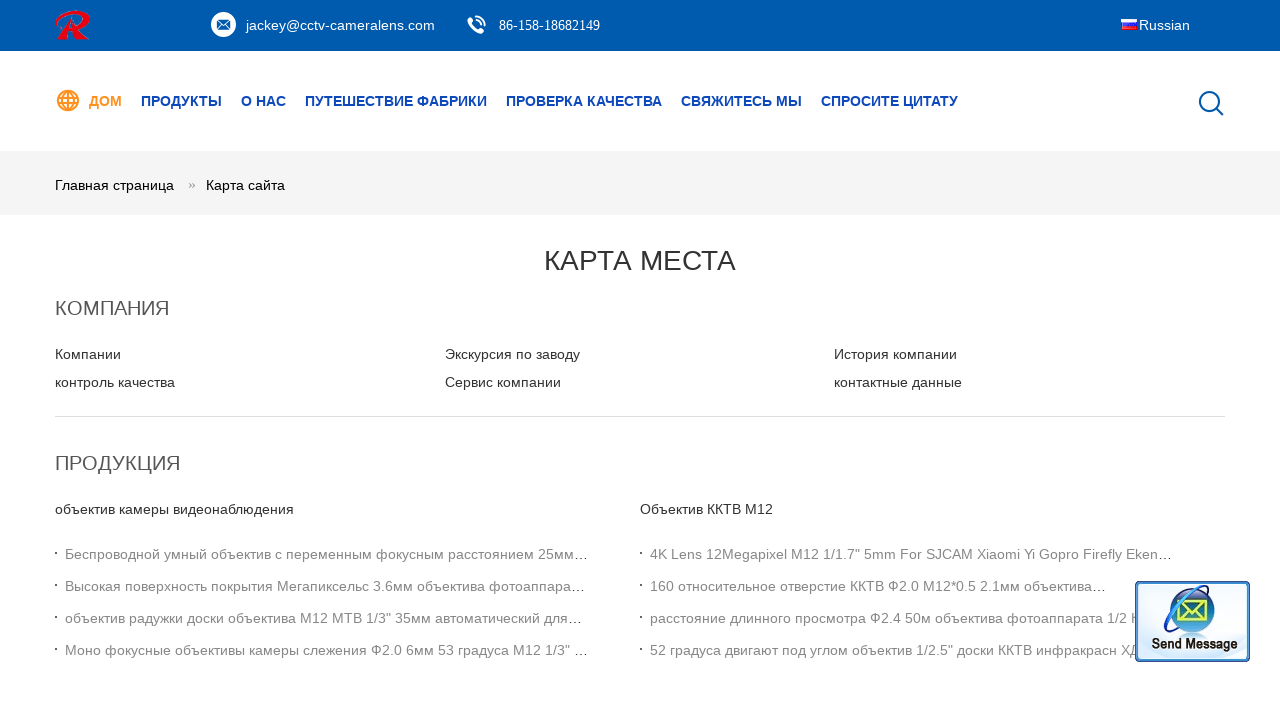

--- FILE ---
content_type: text/html
request_url: https://russian.cctv-cameralens.com/sitemap.html
body_size: 25554
content:
<!DOCTYPE html>
<html >
<head>
	<meta charset="utf-8">
	<meta http-equiv="X-UA-Compatible" content="IE=edge">
	<meta name="viewport" content="width=device-width, initial-scale=1">
    <title>Китай Shenzhen Octavia Optics Technology Co.,Ltd Карта сайта</title>
    <meta name="keywords" content="Карта сайта, объектив камеры видеонаблюдения Карта сайта, Китай объектив камеры видеонаблюдения завод" />
    <meta name="description" content="Sitemap Китая объектив камеры видеонаблюдения & Объектив ККТВ М12 вебсайт магазина." />
			<link type='text/css' rel='stylesheet' href='/??/images/global.css,/photo/cctv-cameralens/sitetpl/style/common.css?ver=1628061948' media='all'>
			  <script type='text/javascript' src='/js/jquery.js'></script><link rel="canonical" href="https://russian.cctv-cameralens.com/sitemap.html" />
<link rel="alternate" href="https://m.russian.cctv-cameralens.com/sitemap.html" media="only screen and (max-width: 640px)" />
<style type="text/css">
/*<![CDATA[*/
.consent__cookie {position: fixed;top: 0;left: 0;width: 100%;height: 0%;z-index: 100000;}.consent__cookie_bg {position: fixed;top: 0;left: 0;width: 100%;height: 100%;background: #000;opacity: .6;display: none }.consent__cookie_rel {position: fixed;bottom:0;left: 0;width: 100%;background: #fff;display: -webkit-box;display: -ms-flexbox;display: flex;flex-wrap: wrap;padding: 24px 80px;-webkit-box-sizing: border-box;box-sizing: border-box;-webkit-box-pack: justify;-ms-flex-pack: justify;justify-content: space-between;-webkit-transition: all ease-in-out .3s;transition: all ease-in-out .3s }.consent__close {position: absolute;top: 20px;right: 20px;cursor: pointer }.consent__close svg {fill: #777 }.consent__close:hover svg {fill: #000 }.consent__cookie_box {flex: 1;word-break: break-word;}.consent__warm {color: #777;font-size: 16px;margin-bottom: 12px;line-height: 19px }.consent__title {color: #333;font-size: 20px;font-weight: 600;margin-bottom: 12px;line-height: 23px }.consent__itxt {color: #333;font-size: 14px;margin-bottom: 12px;display: -webkit-box;display: -ms-flexbox;display: flex;-webkit-box-align: center;-ms-flex-align: center;align-items: center }.consent__itxt i {display: -webkit-inline-box;display: -ms-inline-flexbox;display: inline-flex;width: 28px;height: 28px;border-radius: 50%;background: #e0f9e9;margin-right: 8px;-webkit-box-align: center;-ms-flex-align: center;align-items: center;-webkit-box-pack: center;-ms-flex-pack: center;justify-content: center }.consent__itxt svg {fill: #3ca860 }.consent__txt {color: #a6a6a6;font-size: 14px;margin-bottom: 8px;line-height: 17px }.consent__btns {display: -webkit-box;display: -ms-flexbox;display: flex;-webkit-box-orient: vertical;-webkit-box-direction: normal;-ms-flex-direction: column;flex-direction: column;-webkit-box-pack: center;-ms-flex-pack: center;justify-content: center;flex-shrink: 0;}.consent__btn {width: 280px;height: 40px;line-height: 40px;text-align: center;background: #3ca860;color: #fff;border-radius: 4px;margin: 8px 0;-webkit-box-sizing: border-box;box-sizing: border-box;cursor: pointer;font-size:14px}.consent__btn:hover {background: #00823b }.consent__btn.empty {color: #3ca860;border: 1px solid #3ca860;background: #fff }.consent__btn.empty:hover {background: #3ca860;color: #fff }.open .consent__cookie_bg {display: block }.open .consent__cookie_rel {bottom: 0 }@media (max-width: 760px) {.consent__btns {width: 100%;align-items: center;}.consent__cookie_rel {padding: 20px 24px }}.consent__cookie.open {display: block;}.consent__cookie {display: none;}
/*]]>*/
</style>
<script type="text/javascript">
/*<![CDATA[*/
window.isvideotpl = 0;window.detailurl = '';
var isShowGuide=0;showGuideColor=0;var company_type = 15;var webim_domain = '';

var colorUrl = '';
var aisearch = 0;
var selfUrl = '';
window.playerReportUrl='/vod/view_count/report';
var query_string = ["Index","SiteMap"];
var g_tp = '';
var customtplcolor = 99604;
window.predomainsub = "";
/*]]>*/
</script>
</head>
<body>
<img src="/logo.gif" style="display:none" alt="logo"/>
	<div id="floatAd" style="z-index: 110000;position:absolute;right:30px;bottom:60px;display: block;
	height:79px;		">
		<form method="post"
		      onSubmit="return changeAction(this,'/contactnow.html');">
			<input type="hidden" name="pid" value=""/>
			<input alt='Отправить сообщение' onclick="this.blur()" type="image"
			       src="/images/floatimage_2.gif"/>
		</form>

			</div>
<a style="display: none!important;" title="Shenzhen Octavia Optics Technology Co.,Ltd" class="float-inquiry" href="/contactnow.html" onclick='setinquiryCookie("{\"showproduct\":0,\"pid\":0,\"name\":\"\",\"source_url\":\"\",\"picurl\":\"\",\"propertyDetail\":[],\"username\":\"Mr. Jackey Bochi\",\"viewTime\":\"\\u041f\\u043e\\u0441\\u043b\\u0435\\u0434\\u043d\\u0435\\u0435 \\u0412\\u043e\\u0439\\u0442\\u0438 : 1 \\u0447\\u0430\\u0441\\u043e\\u0432 21 minuts \\u0442\\u043e\\u043c\\u0443 \\u043d\\u0430\\u0437\\u0430\\u0434\",\"subject\":\"\\u041c\\u043e\\u0436\\u0435\\u0442\\u0435 \\u043b\\u0438 \\u0432\\u044b \\u0432\\u044b\\u0441\\u043b\\u0430\\u0442\\u044c \\u043c\\u043d\\u0435 \\u043f\\u0440\\u0430\\u0439\\u0441-\\u043b\\u0438\\u0441\\u0442 \\u0438 \\u0441\\u043f\\u0438\\u0441\\u043e\\u043a \\u043f\\u0440\\u043e\\u0434\\u0443\\u043a\\u0442\\u043e\\u0432?\",\"countrycode\":\"\"}");'></a>
<script>
var originProductInfo = '';
var originProductInfo = {"showproduct":1,"pid":"19988468","name":"\u0418\u043d\u0442\u0435\u0440\u0444\u0435\u0439\u0441 16mmm c \u043e\u0431\u044a\u0435\u043a\u0442\u0438\u0432\u0430 \u0444\u043e\u0442\u043e\u0430\u043f\u043f\u0430\u0440\u0430\u0442\u0430 \u043a\u043e\u043c\u043f\u044c\u044e\u0442\u0435\u0440\u043d\u043e\u0433\u043e \u0437\u0440\u0435\u043d\u0438\u044f 10MP \u043f\u0440\u043e\u043c\u044b\u0448\u043b\u0435\u043d\u043d\u044b\u0439 \u0444\u043e\u043a\u0443\u0441 1 \u0434\u044e\u0439\u043c\u0430 \u0444\u0438\u043a\u0441\u0438\u0440\u043e\u0432\u0430\u043d\u043d\u044b\u0439 \u0434\u043b\u044f \u043a\u0430\u043c\u0435\u0440\u044b \u043f\u043e\u043b\u0435\u043d\u0438\u043a\u0438 C-\u043f\u043e\u0440\u0442\u0430","source_url":"\/sale-19988468-10mp-machine-vision-industrial-camera-lens-c-interface-16mmm-1-inch-fixed-focus-for-c-port-raspberry.html","picurl":"\/photo\/pd65237356-10mp_machine_vision_industrial_camera_lens_c_interface_16mmm_1_inch_fixed_focus_for_c_port_raspberry_camera.jpg","propertyDetail":[["\u041c\u043e\u0434\u0435\u043b\u044c:","MR-C1614W-L10MP"],["\u0414\u0435\u0440\u0436\u0430\u0442\u0435\u043b\u044c:","c"],["\u0420\u0430\u0437\u0440\u0435\u0448\u0435\u043d\u0438\u0435:","10MP"],["\u0424\u043e\u043a\u0443\u0441\u043d\u043e\u0435 \u0440\u0430\u0441\u0441\u0442\u043e\u044f\u043d\u0438\u0435:","16mm"]],"company_name":null,"picurl_c":"\/photo\/pc65237356-10mp_machine_vision_industrial_camera_lens_c_interface_16mmm_1_inch_fixed_focus_for_c_port_raspberry_camera.jpg","price":"negotiable","username":"admin","viewTime":"\u041f\u043e\u0441\u043b\u0435\u0434\u043d\u0435\u0435 \u0412\u043e\u0439\u0442\u0438 : 10 \u0447\u0430\u0441\u043e\u0432 21 minuts \u0442\u043e\u043c\u0443 \u043d\u0430\u0437\u0430\u0434","subject":"\u0427\u0442\u043e \u0442\u0430\u043a\u043e\u0435 \u0446\u0435\u043d\u0430 FOB \u043d\u0430 \u0418\u043d\u0442\u0435\u0440\u0444\u0435\u0439\u0441 16mmm c \u043e\u0431\u044a\u0435\u043a\u0442\u0438\u0432\u0430 \u0444\u043e\u0442\u043e\u0430\u043f\u043f\u0430\u0440\u0430\u0442\u0430 \u043a\u043e\u043c\u043f\u044c\u044e\u0442\u0435\u0440\u043d\u043e\u0433\u043e \u0437\u0440\u0435\u043d\u0438\u044f 10MP \u043f\u0440\u043e\u043c\u044b\u0448\u043b\u0435\u043d\u043d\u044b\u0439 \u0444\u043e\u043a\u0443\u0441 1 \u0434\u044e\u0439\u043c\u0430 \u0444\u0438\u043a\u0441\u0438\u0440\u043e\u0432\u0430\u043d\u043d\u044b\u0439 \u0434\u043b\u044f \u043a\u0430\u043c\u0435\u0440\u044b \u043f\u043e\u043b\u0435\u043d\u0438\u043a\u0438 C-\u043f\u043e\u0440\u0442\u0430","countrycode":""};
var save_url = "/contactsave.html";
var update_url = "/updateinquiry.html";
var productInfo = {};
var defaulProductInfo = {};
var myDate = new Date();
var curDate = myDate.getFullYear()+'-'+(parseInt(myDate.getMonth())+1)+'-'+myDate.getDate();
var message = '';
var default_pop = 1;
var leaveMessageDialog = document.getElementsByClassName('leave-message-dialog')[0]; // 获取弹层
var _$$ = function (dom) {
    return document.querySelectorAll(dom);
};
resInfo = originProductInfo;
defaulProductInfo.pid = resInfo['pid'];
defaulProductInfo.productName = resInfo['name'];
defaulProductInfo.productInfo = resInfo['propertyDetail'];
defaulProductInfo.productImg = resInfo['picurl_c'];
defaulProductInfo.subject = resInfo['subject'];
defaulProductInfo.productImgAlt = resInfo['name'];
var inquirypopup_tmp = 1;
var message = 'Дорогой,'+'\r\n'+"Мне интересно"+' '+trim(resInfo['name'])+", не могли бы вы прислать мне более подробную информацию, такую ​​как тип, размер, MOQ, материал и т. д."+'\r\n'+"Спасибо!"+'\r\n'+"Жду твоего ответа.";
var message_1 = 'Дорогой,'+'\r\n'+"Мне интересно"+' '+trim(resInfo['name'])+", не могли бы вы прислать мне более подробную информацию, такую ​​как тип, размер, MOQ, материал и т. д."+'\r\n'+"Спасибо!"+'\r\n'+"Жду твоего ответа.";
var message_2 = 'Здравствуйте,'+'\r\n'+"я ищу"+' '+trim(resInfo['name'])+", пришлите мне цену, спецификацию и изображение."+'\r\n'+"Будем очень признательны за ваш быстрый ответ."+'\r\n'+"Не стесняйтесь обращаться ко мне за дополнительной информацией."+'\r\n'+"Большое спасибо.";
var message_3 = 'Здравствуйте,'+'\r\n'+trim(resInfo['name'])+' '+"соответствует моим ожиданиям."+'\r\n'+"Пожалуйста, дайте мне лучшую цену и другую информацию о продукте."+'\r\n'+"Не стесняйтесь обращаться ко мне через мою почту."+'\r\n'+"Большое спасибо.";

var message_4 = 'Дорогой,'+'\r\n'+"Какая цена FOB на вашем"+' '+trim(resInfo['name'])+'?'+'\r\n'+"Какое ближайшее имя порта?"+'\r\n'+"Пожалуйста, ответьте мне как можно скорее, было бы лучше поделиться дополнительной информацией."+'\r\n'+"С уважением!";
var message_5 = 'Всем привет,'+'\r\n'+"Мне очень интересно ваше"+' '+trim(resInfo['name'])+'.'+'\r\n'+"Пожалуйста, пришлите мне информацию о вашем продукте."+'\r\n'+"Жду вашего быстрого ответа."+'\r\n'+"Не стесняйтесь обращаться ко мне по почте."+'\r\n'+"С уважением!";

var message_6 = 'Дорогой,'+'\r\n'+"Пожалуйста, предоставьте нам информацию о вашем"+' '+trim(resInfo['name'])+", такие как тип, размер, материал и, конечно же, лучшая цена."+'\r\n'+"Жду вашего быстрого ответа."+'\r\n'+"Вы!";
var message_7 = 'Дорогой,'+'\r\n'+"Вы можете поставить"+' '+trim(resInfo['name'])+" для нас?"+'\r\n'+"Сначала нам нужен прайс-лист и некоторые сведения о продукте."+'\r\n'+"Надеюсь получить ответ в ближайшее время и надеюсь на сотрудничество."+'\r\n'+"Большое спасибо.";
var message_8 = 'Здравствуй,'+'\r\n'+"я ищу"+' '+trim(resInfo['name'])+", пожалуйста, дайте мне более подробную информацию о продукте."+'\r\n'+"Я с нетерпением жду вашего ответа."+'\r\n'+"Вы!";
var message_9 = 'Здравствуйте,'+'\r\n'+"Твой"+' '+trim(resInfo['name'])+" очень хорошо отвечает моим требованиям."+'\r\n'+"Пожалуйста, пришлите мне цену, спецификацию, аналогичная модель будет в порядке."+'\r\n'+"Не стесняйтесь общаться со мной."+'\r\n'+"Спасибо!";
var message_10 = 'Дорогой,'+'\r\n'+"Я хочу узнать больше о деталях и цитате"+' '+trim(resInfo['name'])+'.'+'\r\n'+"Не стесняйтесь обратиться ко мне."+'\r\n'+"С уважением!";

var r = getRandom(1,10);

defaulProductInfo.message = eval("message_"+r);

var mytAjax = {

    post: function(url, data, fn) {
        var xhr = new XMLHttpRequest();
        xhr.open("POST", url, true);
        xhr.setRequestHeader("Content-Type", "application/x-www-form-urlencoded;charset=UTF-8");
        xhr.setRequestHeader("X-Requested-With", "XMLHttpRequest");
        xhr.setRequestHeader('Content-Type','text/plain;charset=UTF-8');
        xhr.onreadystatechange = function() {
            if(xhr.readyState == 4 && (xhr.status == 200 || xhr.status == 304)) {
                fn.call(this, xhr.responseText);
            }
        };
        xhr.send(data);
    },

    postform: function(url, data, fn) {
        var xhr = new XMLHttpRequest();
        xhr.open("POST", url, true);
        xhr.setRequestHeader("X-Requested-With", "XMLHttpRequest");
        xhr.onreadystatechange = function() {
            if(xhr.readyState == 4 && (xhr.status == 200 || xhr.status == 304)) {
                fn.call(this, xhr.responseText);
            }
        };
        xhr.send(data);
    }
};
/*window.onload = function(){
    leaveMessageDialog = document.getElementsByClassName('leave-message-dialog')[0];
    if (window.localStorage.recordDialogStatus=='undefined' || (window.localStorage.recordDialogStatus!='undefined' && window.localStorage.recordDialogStatus != curDate)) {
        setTimeout(function(){
            if(parseInt(inquirypopup_tmp%10) == 1){
                creatDialog(defaulProductInfo, 1);
            }
        }, 6000);
    }
};*/
function trim(str)
{
    str = str.replace(/(^\s*)/g,"");
    return str.replace(/(\s*$)/g,"");
};
function getRandom(m,n){
    var num = Math.floor(Math.random()*(m - n) + n);
    return num;
};
function strBtn(param) {

    var starattextarea = document.getElementById("textareamessage").value.length;
    var email = document.getElementById("startEmail").value;

    var default_tip = document.querySelectorAll(".watermark_container").length;
    if (20 < starattextarea && starattextarea < 3000) {
        if(default_tip>0){
            document.getElementById("textareamessage1").parentNode.parentNode.nextElementSibling.style.display = "none";
        }else{
            document.getElementById("textareamessage1").parentNode.nextElementSibling.style.display = "none";
        }

    } else {
        if(default_tip>0){
            document.getElementById("textareamessage1").parentNode.parentNode.nextElementSibling.style.display = "block";
        }else{
            document.getElementById("textareamessage1").parentNode.nextElementSibling.style.display = "block";
        }

        return;
    }

    // var re = /^([a-zA-Z0-9_-])+@([a-zA-Z0-9_-])+\.([a-zA-Z0-9_-])+/i;/*邮箱不区分大小写*/
    var re = /^[a-zA-Z0-9][\w-]*(\.?[\w-]+)*@[a-zA-Z0-9-]+(\.[a-zA-Z0-9]+)+$/i;
    if (!re.test(email)) {
        document.getElementById("startEmail").nextElementSibling.style.display = "block";
        return;
    } else {
        document.getElementById("startEmail").nextElementSibling.style.display = "none";
    }

    var subject = document.getElementById("pop_subject").value;
    var pid = document.getElementById("pop_pid").value;
    var message = document.getElementById("textareamessage").value;
    var sender_email = document.getElementById("startEmail").value;
    var tel = '';
    if (document.getElementById("tel0") != undefined && document.getElementById("tel0") != '')
        tel = document.getElementById("tel0").value;
    var form_serialize = '&tel='+tel;

    form_serialize = form_serialize.replace(/\+/g, "%2B");
    mytAjax.post(save_url,"pid="+pid+"&subject="+subject+"&email="+sender_email+"&message="+(message)+form_serialize,function(res){
        var mes = JSON.parse(res);
        if(mes.status == 200){
            var iid = mes.iid;
            document.getElementById("pop_iid").value = iid;
            document.getElementById("pop_uuid").value = mes.uuid;

            if(typeof gtag_report_conversion === "function"){
                gtag_report_conversion();//执行统计js代码
            }
            if(typeof fbq === "function"){
                fbq('track','Purchase');//执行统计js代码
            }
        }
    });
    for (var index = 0; index < document.querySelectorAll(".dialog-content-pql").length; index++) {
        document.querySelectorAll(".dialog-content-pql")[index].style.display = "none";
    };
    $('#idphonepql').val(tel);
    document.getElementById("dialog-content-pql-id").style.display = "block";
    ;
};
function twoBtnOk(param) {

    var selectgender = document.getElementById("Mr").innerHTML;
    var iid = document.getElementById("pop_iid").value;
    var sendername = document.getElementById("idnamepql").value;
    var senderphone = document.getElementById("idphonepql").value;
    var sendercname = document.getElementById("idcompanypql").value;
    var uuid = document.getElementById("pop_uuid").value;
    var gender = 2;
    if(selectgender == 'Mr.') gender = 0;
    if(selectgender == 'Mrs.') gender = 1;
    var pid = document.getElementById("pop_pid").value;
    var form_serialize = '';

        form_serialize = form_serialize.replace(/\+/g, "%2B");

    mytAjax.post(update_url,"iid="+iid+"&gender="+gender+"&uuid="+uuid+"&name="+(sendername)+"&tel="+(senderphone)+"&company="+(sendercname)+form_serialize,function(res){});

    for (var index = 0; index < document.querySelectorAll(".dialog-content-pql").length; index++) {
        document.querySelectorAll(".dialog-content-pql")[index].style.display = "none";
    };
    document.getElementById("dialog-content-pql-ok").style.display = "block";

};
function toCheckMust(name) {
    $('#'+name+'error').hide();
}
function handClidk(param) {
    var starattextarea = document.getElementById("textareamessage1").value.length;
    var email = document.getElementById("startEmail1").value;
    var default_tip = document.querySelectorAll(".watermark_container").length;
    if (20 < starattextarea && starattextarea < 3000) {
        if(default_tip>0){
            document.getElementById("textareamessage1").parentNode.parentNode.nextElementSibling.style.display = "none";
        }else{
            document.getElementById("textareamessage1").parentNode.nextElementSibling.style.display = "none";
        }

    } else {
        if(default_tip>0){
            document.getElementById("textareamessage1").parentNode.parentNode.nextElementSibling.style.display = "block";
        }else{
            document.getElementById("textareamessage1").parentNode.nextElementSibling.style.display = "block";
        }

        return;
    }

    // var re = /^([a-zA-Z0-9_-])+@([a-zA-Z0-9_-])+\.([a-zA-Z0-9_-])+/i;
    var re = /^[a-zA-Z0-9][\w-]*(\.?[\w-]+)*@[a-zA-Z0-9-]+(\.[a-zA-Z0-9]+)+$/i;
    if (!re.test(email)) {
        document.getElementById("startEmail1").nextElementSibling.style.display = "block";
        return;
    } else {
        document.getElementById("startEmail1").nextElementSibling.style.display = "none";
    }

    var subject = document.getElementById("pop_subject").value;
    var pid = document.getElementById("pop_pid").value;
    var message = document.getElementById("textareamessage1").value;
    var sender_email = document.getElementById("startEmail1").value;
    var form_serialize = tel = '';
    if (document.getElementById("tel1") != undefined && document.getElementById("tel1") != '')
        tel = document.getElementById("tel1").value;
        mytAjax.post(save_url,"email="+sender_email+"&tel="+tel+"&pid="+pid+"&message="+message+"&subject="+subject+form_serialize,function(res){

        var mes = JSON.parse(res);
        if(mes.status == 200){
            var iid = mes.iid;
            document.getElementById("pop_iid").value = iid;
            document.getElementById("pop_uuid").value = mes.uuid;
            if(typeof gtag_report_conversion === "function"){
                gtag_report_conversion();//执行统计js代码
            }
        }

    });
    for (var index = 0; index < document.querySelectorAll(".dialog-content-pql").length; index++) {
        document.querySelectorAll(".dialog-content-pql")[index].style.display = "none";
    };
    $('#idphonepql').val(tel);
    document.getElementById("dialog-content-pql-id").style.display = "block";

};
window.addEventListener('load', function () {
    $('.checkbox-wrap label').each(function(){
        if($(this).find('input').prop('checked')){
            $(this).addClass('on')
        }else {
            $(this).removeClass('on')
        }
    })
    $(document).on('click', '.checkbox-wrap label' , function(ev){
        if (ev.target.tagName.toUpperCase() != 'INPUT') {
            $(this).toggleClass('on')
        }
    })
})

function hand_video(pdata) {
    data = JSON.parse(pdata);
    productInfo.productName = data.productName;
    productInfo.productInfo = data.productInfo;
    productInfo.productImg = data.productImg;
    productInfo.subject = data.subject;

    var message = 'Дорогой,'+'\r\n'+"Мне интересно"+' '+trim(data.productName)+", не могли бы вы прислать мне более подробную информацию, такую ​​как тип, размер, количество, материал и т. д."+'\r\n'+"Спасибо!"+'\r\n'+"Жду твоего ответа.";

    var message = 'Дорогой,'+'\r\n'+"Мне интересно"+' '+trim(data.productName)+", не могли бы вы прислать мне более подробную информацию, такую ​​как тип, размер, MOQ, материал и т. д."+'\r\n'+"Спасибо!"+'\r\n'+"Жду твоего ответа.";
    var message_1 = 'Дорогой,'+'\r\n'+"Мне интересно"+' '+trim(data.productName)+", не могли бы вы прислать мне более подробную информацию, такую ​​как тип, размер, MOQ, материал и т. д."+'\r\n'+"Спасибо!"+'\r\n'+"Жду твоего ответа.";
    var message_2 = 'Здравствуйте,'+'\r\n'+"я ищу"+' '+trim(data.productName)+", пришлите мне цену, спецификацию и изображение."+'\r\n'+"Будем очень признательны за ваш быстрый ответ."+'\r\n'+"Не стесняйтесь обращаться ко мне за дополнительной информацией."+'\r\n'+"Большое спасибо.";
    var message_3 = 'Здравствуйте,'+'\r\n'+trim(data.productName)+' '+"соответствует моим ожиданиям."+'\r\n'+"Пожалуйста, дайте мне лучшую цену и другую информацию о продукте."+'\r\n'+"Не стесняйтесь обращаться ко мне через мою почту."+'\r\n'+"Большое спасибо.";

    var message_4 = 'Дорогой,'+'\r\n'+"Какая цена FOB на вашем"+' '+trim(data.productName)+'?'+'\r\n'+"Какое ближайшее имя порта?"+'\r\n'+"Пожалуйста, ответьте мне как можно скорее, было бы лучше поделиться дополнительной информацией."+'\r\n'+"С уважением!";
    var message_5 = 'Всем привет,'+'\r\n'+"Мне очень интересно ваше"+' '+trim(data.productName)+'.'+'\r\n'+"Пожалуйста, пришлите мне информацию о вашем продукте."+'\r\n'+"Жду вашего быстрого ответа."+'\r\n'+"Не стесняйтесь обращаться ко мне по почте."+'\r\n'+"С уважением!";

    var message_6 = 'Дорогой,'+'\r\n'+"Пожалуйста, предоставьте нам информацию о вашем"+' '+trim(data.productName)+", такие как тип, размер, материал и, конечно же, лучшая цена."+'\r\n'+"Жду вашего быстрого ответа."+'\r\n'+"Вы!";
    var message_7 = 'Дорогой,'+'\r\n'+"Вы можете поставить"+' '+trim(data.productName)+" для нас?"+'\r\n'+"Сначала нам нужен прайс-лист и некоторые сведения о продукте."+'\r\n'+"Надеюсь получить ответ в ближайшее время и надеюсь на сотрудничество."+'\r\n'+"Большое спасибо.";
    var message_8 = 'Здравствуй,'+'\r\n'+"я ищу"+' '+trim(data.productName)+", пожалуйста, дайте мне более подробную информацию о продукте."+'\r\n'+"Я с нетерпением жду вашего ответа."+'\r\n'+"Вы!";
    var message_9 = 'Здравствуйте,'+'\r\n'+"Твой"+' '+trim(data.productName)+" очень хорошо отвечает моим требованиям."+'\r\n'+"Пожалуйста, пришлите мне цену, спецификацию, аналогичная модель будет в порядке."+'\r\n'+"Не стесняйтесь общаться со мной."+'\r\n'+"Спасибо!";
    var message_10 = 'Дорогой,'+'\r\n'+"Я хочу узнать больше о деталях и цитате"+' '+trim(data.productName)+'.'+'\r\n'+"Не стесняйтесь обратиться ко мне."+'\r\n'+"С уважением!";

    var r = getRandom(1,10);

    productInfo.message = eval("message_"+r);
    if(parseInt(inquirypopup_tmp/10) == 1){
        productInfo.message = "";
    }
    productInfo.pid = data.pid;
    creatDialog(productInfo, 2);
};

function handDialog(pdata) {
    data = JSON.parse(pdata);
    productInfo.productName = data.productName;
    productInfo.productInfo = data.productInfo;
    productInfo.productImg = data.productImg;
    productInfo.subject = data.subject;

    var message = 'Дорогой,'+'\r\n'+"Мне интересно"+' '+trim(data.productName)+", не могли бы вы прислать мне более подробную информацию, такую ​​как тип, размер, количество, материал и т. д."+'\r\n'+"Спасибо!"+'\r\n'+"Жду твоего ответа.";

    var message = 'Дорогой,'+'\r\n'+"Мне интересно"+' '+trim(data.productName)+", не могли бы вы прислать мне более подробную информацию, такую ​​как тип, размер, MOQ, материал и т. д."+'\r\n'+"Спасибо!"+'\r\n'+"Жду твоего ответа.";
    var message_1 = 'Дорогой,'+'\r\n'+"Мне интересно"+' '+trim(data.productName)+", не могли бы вы прислать мне более подробную информацию, такую ​​как тип, размер, MOQ, материал и т. д."+'\r\n'+"Спасибо!"+'\r\n'+"Жду твоего ответа.";
    var message_2 = 'Здравствуйте,'+'\r\n'+"я ищу"+' '+trim(data.productName)+", пришлите мне цену, спецификацию и изображение."+'\r\n'+"Будем очень признательны за ваш быстрый ответ."+'\r\n'+"Не стесняйтесь обращаться ко мне за дополнительной информацией."+'\r\n'+"Большое спасибо.";
    var message_3 = 'Здравствуйте,'+'\r\n'+trim(data.productName)+' '+"соответствует моим ожиданиям."+'\r\n'+"Пожалуйста, дайте мне лучшую цену и другую информацию о продукте."+'\r\n'+"Не стесняйтесь обращаться ко мне через мою почту."+'\r\n'+"Большое спасибо.";

    var message_4 = 'Дорогой,'+'\r\n'+"Какая цена FOB на вашем"+' '+trim(data.productName)+'?'+'\r\n'+"Какое ближайшее имя порта?"+'\r\n'+"Пожалуйста, ответьте мне как можно скорее, было бы лучше поделиться дополнительной информацией."+'\r\n'+"С уважением!";
    var message_5 = 'Всем привет,'+'\r\n'+"Мне очень интересно ваше"+' '+trim(data.productName)+'.'+'\r\n'+"Пожалуйста, пришлите мне информацию о вашем продукте."+'\r\n'+"Жду вашего быстрого ответа."+'\r\n'+"Не стесняйтесь обращаться ко мне по почте."+'\r\n'+"С уважением!";

    var message_6 = 'Дорогой,'+'\r\n'+"Пожалуйста, предоставьте нам информацию о вашем"+' '+trim(data.productName)+", такие как тип, размер, материал и, конечно же, лучшая цена."+'\r\n'+"Жду вашего быстрого ответа."+'\r\n'+"Вы!";
    var message_7 = 'Дорогой,'+'\r\n'+"Вы можете поставить"+' '+trim(data.productName)+" для нас?"+'\r\n'+"Сначала нам нужен прайс-лист и некоторые сведения о продукте."+'\r\n'+"Надеюсь получить ответ в ближайшее время и надеюсь на сотрудничество."+'\r\n'+"Большое спасибо.";
    var message_8 = 'Здравствуй,'+'\r\n'+"я ищу"+' '+trim(data.productName)+", пожалуйста, дайте мне более подробную информацию о продукте."+'\r\n'+"Я с нетерпением жду вашего ответа."+'\r\n'+"Вы!";
    var message_9 = 'Здравствуйте,'+'\r\n'+"Твой"+' '+trim(data.productName)+" очень хорошо отвечает моим требованиям."+'\r\n'+"Пожалуйста, пришлите мне цену, спецификацию, аналогичная модель будет в порядке."+'\r\n'+"Не стесняйтесь общаться со мной."+'\r\n'+"Спасибо!";
    var message_10 = 'Дорогой,'+'\r\n'+"Я хочу узнать больше о деталях и цитате"+' '+trim(data.productName)+'.'+'\r\n'+"Не стесняйтесь обратиться ко мне."+'\r\n'+"С уважением!";

    var r = getRandom(1,10);

    productInfo.message = eval("message_"+r);
    if(parseInt(inquirypopup_tmp/10) == 1){
        productInfo.message = "";
    }
    productInfo.pid = data.pid;
    creatDialog(productInfo, 2);
};

function closepql(param) {

    leaveMessageDialog.style.display = 'none';
};

function closepql2(param) {

    for (var index = 0; index < document.querySelectorAll(".dialog-content-pql").length; index++) {
        document.querySelectorAll(".dialog-content-pql")[index].style.display = "none";
    };
    document.getElementById("dialog-content-pql-ok").style.display = "block";
};

function decodeHtmlEntities(str) {
    var tempElement = document.createElement('div');
    tempElement.innerHTML = str;
    return tempElement.textContent || tempElement.innerText || '';
}

function initProduct(productInfo,type){

    productInfo.productName = decodeHtmlEntities(productInfo.productName);
    productInfo.message = decodeHtmlEntities(productInfo.message);

    leaveMessageDialog = document.getElementsByClassName('leave-message-dialog')[0];
    leaveMessageDialog.style.display = "block";
    if(type == 3){
        var popinquiryemail = document.getElementById("popinquiryemail").value;
        _$$("#startEmail1")[0].value = popinquiryemail;
    }else{
        _$$("#startEmail1")[0].value = "";
    }
    _$$("#startEmail")[0].value = "";
    _$$("#idnamepql")[0].value = "";
    _$$("#idphonepql")[0].value = "";
    _$$("#idcompanypql")[0].value = "";

    _$$("#pop_pid")[0].value = productInfo.pid;
    _$$("#pop_subject")[0].value = productInfo.subject;
    
    if(parseInt(inquirypopup_tmp/10) == 1){
        productInfo.message = "";
    }

    _$$("#textareamessage1")[0].value = productInfo.message;
    _$$("#textareamessage")[0].value = productInfo.message;

    _$$("#dialog-content-pql-id .titlep")[0].innerHTML = productInfo.productName;
    _$$("#dialog-content-pql-id img")[0].setAttribute("src", productInfo.productImg);
    _$$("#dialog-content-pql-id img")[0].setAttribute("alt", productInfo.productImgAlt);

    _$$("#dialog-content-pql-id-hand img")[0].setAttribute("src", productInfo.productImg);
    _$$("#dialog-content-pql-id-hand img")[0].setAttribute("alt", productInfo.productImgAlt);
    _$$("#dialog-content-pql-id-hand .titlep")[0].innerHTML = productInfo.productName;

    if (productInfo.productInfo.length > 0) {
        var ul2, ul;
        ul = document.createElement("ul");
        for (var index = 0; index < productInfo.productInfo.length; index++) {
            var el = productInfo.productInfo[index];
            var li = document.createElement("li");
            var span1 = document.createElement("span");
            span1.innerHTML = el[0] + ":";
            var span2 = document.createElement("span");
            span2.innerHTML = el[1];
            li.appendChild(span1);
            li.appendChild(span2);
            ul.appendChild(li);

        }
        ul2 = ul.cloneNode(true);
        if (type === 1) {
            _$$("#dialog-content-pql-id .left")[0].replaceChild(ul, _$$("#dialog-content-pql-id .left ul")[0]);
        } else {
            _$$("#dialog-content-pql-id-hand .left")[0].replaceChild(ul2, _$$("#dialog-content-pql-id-hand .left ul")[0]);
            _$$("#dialog-content-pql-id .left")[0].replaceChild(ul, _$$("#dialog-content-pql-id .left ul")[0]);
        }
    };
    for (var index = 0; index < _$$("#dialog-content-pql-id .right ul li").length; index++) {
        _$$("#dialog-content-pql-id .right ul li")[index].addEventListener("click", function (params) {
            _$$("#dialog-content-pql-id .right #Mr")[0].innerHTML = this.innerHTML
        }, false)

    };

};
function closeInquiryCreateDialog() {
    document.getElementById("xuanpan_dialog_box_pql").style.display = "none";
};
function showInquiryCreateDialog() {
    document.getElementById("xuanpan_dialog_box_pql").style.display = "block";
};
function submitPopInquiry(){
    var message = document.getElementById("inquiry_message").value;
    var email = document.getElementById("inquiry_email").value;
    var subject = defaulProductInfo.subject;
    var pid = defaulProductInfo.pid;
    if (email === undefined) {
        showInquiryCreateDialog();
        document.getElementById("inquiry_email").style.border = "1px solid red";
        return false;
    };
    if (message === undefined) {
        showInquiryCreateDialog();
        document.getElementById("inquiry_message").style.border = "1px solid red";
        return false;
    };
    if (email.search(/^\w+((-\w+)|(\.\w+))*\@[A-Za-z0-9]+((\.|-)[A-Za-z0-9]+)*\.[A-Za-z0-9]+$/) == -1) {
        document.getElementById("inquiry_email").style.border= "1px solid red";
        showInquiryCreateDialog();
        return false;
    } else {
        document.getElementById("inquiry_email").style.border= "";
    };
    if (message.length < 20 || message.length >3000) {
        showInquiryCreateDialog();
        document.getElementById("inquiry_message").style.border = "1px solid red";
        return false;
    } else {
        document.getElementById("inquiry_message").style.border = "";
    };
    var tel = '';
    if (document.getElementById("tel") != undefined && document.getElementById("tel") != '')
        tel = document.getElementById("tel").value;

    mytAjax.post(save_url,"pid="+pid+"&subject="+subject+"&email="+email+"&message="+(message)+'&tel='+tel,function(res){
        var mes = JSON.parse(res);
        if(mes.status == 200){
            var iid = mes.iid;
            document.getElementById("pop_iid").value = iid;
            document.getElementById("pop_uuid").value = mes.uuid;

        }
    });
    initProduct(defaulProductInfo);
    for (var index = 0; index < document.querySelectorAll(".dialog-content-pql").length; index++) {
        document.querySelectorAll(".dialog-content-pql")[index].style.display = "none";
    };
    $('#idphonepql').val(tel);
    document.getElementById("dialog-content-pql-id").style.display = "block";

};

//带附件上传
function submitPopInquiryfile(email_id,message_id,check_sort,name_id,phone_id,company_id,attachments){

    if(typeof(check_sort) == 'undefined'){
        check_sort = 0;
    }
    var message = document.getElementById(message_id).value;
    var email = document.getElementById(email_id).value;
    var attachments = document.getElementById(attachments).value;
    if(typeof(name_id) !== 'undefined' && name_id != ""){
        var name  = document.getElementById(name_id).value;
    }
    if(typeof(phone_id) !== 'undefined' && phone_id != ""){
        var phone = document.getElementById(phone_id).value;
    }
    if(typeof(company_id) !== 'undefined' && company_id != ""){
        var company = document.getElementById(company_id).value;
    }
    var subject = defaulProductInfo.subject;
    var pid = defaulProductInfo.pid;

    if(check_sort == 0){
        if (email === undefined) {
            showInquiryCreateDialog();
            document.getElementById(email_id).style.border = "1px solid red";
            return false;
        };
        if (message === undefined) {
            showInquiryCreateDialog();
            document.getElementById(message_id).style.border = "1px solid red";
            return false;
        };

        if (email.search(/^\w+((-\w+)|(\.\w+))*\@[A-Za-z0-9]+((\.|-)[A-Za-z0-9]+)*\.[A-Za-z0-9]+$/) == -1) {
            document.getElementById(email_id).style.border= "1px solid red";
            showInquiryCreateDialog();
            return false;
        } else {
            document.getElementById(email_id).style.border= "";
        };
        if (message.length < 20 || message.length >3000) {
            showInquiryCreateDialog();
            document.getElementById(message_id).style.border = "1px solid red";
            return false;
        } else {
            document.getElementById(message_id).style.border = "";
        };
    }else{

        if (message === undefined) {
            showInquiryCreateDialog();
            document.getElementById(message_id).style.border = "1px solid red";
            return false;
        };

        if (email === undefined) {
            showInquiryCreateDialog();
            document.getElementById(email_id).style.border = "1px solid red";
            return false;
        };

        if (message.length < 20 || message.length >3000) {
            showInquiryCreateDialog();
            document.getElementById(message_id).style.border = "1px solid red";
            return false;
        } else {
            document.getElementById(message_id).style.border = "";
        };

        if (email.search(/^\w+((-\w+)|(\.\w+))*\@[A-Za-z0-9]+((\.|-)[A-Za-z0-9]+)*\.[A-Za-z0-9]+$/) == -1) {
            document.getElementById(email_id).style.border= "1px solid red";
            showInquiryCreateDialog();
            return false;
        } else {
            document.getElementById(email_id).style.border= "";
        };

    };

    mytAjax.post(save_url,"pid="+pid+"&subject="+subject+"&email="+email+"&message="+message+"&company="+company+"&attachments="+attachments,function(res){
        var mes = JSON.parse(res);
        if(mes.status == 200){
            var iid = mes.iid;
            document.getElementById("pop_iid").value = iid;
            document.getElementById("pop_uuid").value = mes.uuid;

            if(typeof gtag_report_conversion === "function"){
                gtag_report_conversion();//执行统计js代码
            }
            if(typeof fbq === "function"){
                fbq('track','Purchase');//执行统计js代码
            }
        }
    });
    initProduct(defaulProductInfo);

    if(name !== undefined && name != ""){
        _$$("#idnamepql")[0].value = name;
    }

    if(phone !== undefined && phone != ""){
        _$$("#idphonepql")[0].value = phone;
    }

    if(company !== undefined && company != ""){
        _$$("#idcompanypql")[0].value = company;
    }

    for (var index = 0; index < document.querySelectorAll(".dialog-content-pql").length; index++) {
        document.querySelectorAll(".dialog-content-pql")[index].style.display = "none";
    };
    document.getElementById("dialog-content-pql-id").style.display = "block";

};
function submitPopInquiryByParam(email_id,message_id,check_sort,name_id,phone_id,company_id){

    if(typeof(check_sort) == 'undefined'){
        check_sort = 0;
    }

    var senderphone = '';
    var message = document.getElementById(message_id).value;
    var email = document.getElementById(email_id).value;
    if(typeof(name_id) !== 'undefined' && name_id != ""){
        var name  = document.getElementById(name_id).value;
    }
    if(typeof(phone_id) !== 'undefined' && phone_id != ""){
        var phone = document.getElementById(phone_id).value;
        senderphone = phone;
    }
    if(typeof(company_id) !== 'undefined' && company_id != ""){
        var company = document.getElementById(company_id).value;
    }
    var subject = defaulProductInfo.subject;
    var pid = defaulProductInfo.pid;

    if(check_sort == 0){
        if (email === undefined) {
            showInquiryCreateDialog();
            document.getElementById(email_id).style.border = "1px solid red";
            return false;
        };
        if (message === undefined) {
            showInquiryCreateDialog();
            document.getElementById(message_id).style.border = "1px solid red";
            return false;
        };

        if (email.search(/^\w+((-\w+)|(\.\w+))*\@[A-Za-z0-9]+((\.|-)[A-Za-z0-9]+)*\.[A-Za-z0-9]+$/) == -1) {
            document.getElementById(email_id).style.border= "1px solid red";
            showInquiryCreateDialog();
            return false;
        } else {
            document.getElementById(email_id).style.border= "";
        };
        if (message.length < 20 || message.length >3000) {
            showInquiryCreateDialog();
            document.getElementById(message_id).style.border = "1px solid red";
            return false;
        } else {
            document.getElementById(message_id).style.border = "";
        };
    }else{

        if (message === undefined) {
            showInquiryCreateDialog();
            document.getElementById(message_id).style.border = "1px solid red";
            return false;
        };

        if (email === undefined) {
            showInquiryCreateDialog();
            document.getElementById(email_id).style.border = "1px solid red";
            return false;
        };

        if (message.length < 20 || message.length >3000) {
            showInquiryCreateDialog();
            document.getElementById(message_id).style.border = "1px solid red";
            return false;
        } else {
            document.getElementById(message_id).style.border = "";
        };

        if (email.search(/^\w+((-\w+)|(\.\w+))*\@[A-Za-z0-9]+((\.|-)[A-Za-z0-9]+)*\.[A-Za-z0-9]+$/) == -1) {
            document.getElementById(email_id).style.border= "1px solid red";
            showInquiryCreateDialog();
            return false;
        } else {
            document.getElementById(email_id).style.border= "";
        };

    };

    var productsku = "";
    if($("#product_sku").length > 0){
        productsku = $("#product_sku").html();
    }

    mytAjax.post(save_url,"tel="+senderphone+"&pid="+pid+"&subject="+subject+"&email="+email+"&message="+message+"&messagesku="+encodeURI(productsku),function(res){
        var mes = JSON.parse(res);
        if(mes.status == 200){
            var iid = mes.iid;
            document.getElementById("pop_iid").value = iid;
            document.getElementById("pop_uuid").value = mes.uuid;

            if(typeof gtag_report_conversion === "function"){
                gtag_report_conversion();//执行统计js代码
            }
            if(typeof fbq === "function"){
                fbq('track','Purchase');//执行统计js代码
            }
        }
    });
    initProduct(defaulProductInfo);

    if(name !== undefined && name != ""){
        _$$("#idnamepql")[0].value = name;
    }

    if(phone !== undefined && phone != ""){
        _$$("#idphonepql")[0].value = phone;
    }

    if(company !== undefined && company != ""){
        _$$("#idcompanypql")[0].value = company;
    }

    for (var index = 0; index < document.querySelectorAll(".dialog-content-pql").length; index++) {
        document.querySelectorAll(".dialog-content-pql")[index].style.display = "none";

    };
    document.getElementById("dialog-content-pql-id").style.display = "block";

};

function creat_videoDialog(productInfo, type) {

    if(type == 1){
        if(default_pop != 1){
            return false;
        }
        window.localStorage.recordDialogStatus = curDate;
    }else{
        default_pop = 0;
    }
    initProduct(productInfo, type);
    if (type === 1) {
        // 自动弹出
        for (var index = 0; index < document.querySelectorAll(".dialog-content-pql").length; index++) {

            document.querySelectorAll(".dialog-content-pql")[index].style.display = "none";
        };
        document.getElementById("dialog-content-pql").style.display = "block";
    } else {
        // 手动弹出
        for (var index = 0; index < document.querySelectorAll(".dialog-content-pql").length; index++) {
            document.querySelectorAll(".dialog-content-pql")[index].style.display = "none";
        };
        document.getElementById("dialog-content-pql-id-hand").style.display = "block";
    }
}

function creatDialog(productInfo, type) {

    if(type == 1){
        if(default_pop != 1){
            return false;
        }
        window.localStorage.recordDialogStatus = curDate;
    }else{
        default_pop = 0;
    }
    initProduct(productInfo, type);
    if (type === 1) {
        // 自动弹出
        for (var index = 0; index < document.querySelectorAll(".dialog-content-pql").length; index++) {

            document.querySelectorAll(".dialog-content-pql")[index].style.display = "none";
        };
        document.getElementById("dialog-content-pql").style.display = "block";
    } else {
        // 手动弹出
        for (var index = 0; index < document.querySelectorAll(".dialog-content-pql").length; index++) {
            document.querySelectorAll(".dialog-content-pql")[index].style.display = "none";
        };
        document.getElementById("dialog-content-pql-id-hand").style.display = "block";
    }
}

//带邮箱信息打开询盘框 emailtype=1表示带入邮箱
function openDialog(emailtype){
    var type = 2;//不带入邮箱，手动弹出
    if(emailtype == 1){
        var popinquiryemail = document.getElementById("popinquiryemail").value;
        // var re = /^([a-zA-Z0-9_-])+@([a-zA-Z0-9_-])+\.([a-zA-Z0-9_-])+/i;
        var re = /^[a-zA-Z0-9][\w-]*(\.?[\w-]+)*@[a-zA-Z0-9-]+(\.[a-zA-Z0-9]+)+$/i;
        if (!re.test(popinquiryemail)) {
            //前端提示样式;
            showInquiryCreateDialog();
            document.getElementById("popinquiryemail").style.border = "1px solid red";
            return false;
        } else {
            //前端提示样式;
        }
        var type = 3;
    }
    creatDialog(defaulProductInfo,type);
}

//上传附件
function inquiryUploadFile(){
    var fileObj = document.querySelector("#fileId").files[0];
    //构建表单数据
    var formData = new FormData();
    var filesize = fileObj.size;
    if(filesize > 10485760 || filesize == 0) {
        document.getElementById("filetips").style.display = "block";
        return false;
    }else {
        document.getElementById("filetips").style.display = "none";
    }
    formData.append('popinquiryfile', fileObj);
    document.getElementById("quotefileform").reset();
    var save_url = "/inquiryuploadfile.html";
    mytAjax.postform(save_url,formData,function(res){
        var mes = JSON.parse(res);
        if(mes.status == 200){
            document.getElementById("uploader-file-info").innerHTML = document.getElementById("uploader-file-info").innerHTML + "<span class=op>"+mes.attfile.name+"<a class=delatt id=att"+mes.attfile.id+" onclick=delatt("+mes.attfile.id+");>Delete</a></span>";
            var nowattachs = document.getElementById("attachments").value;
            if( nowattachs !== ""){
                var attachs = JSON.parse(nowattachs);
                attachs[mes.attfile.id] = mes.attfile;
            }else{
                var attachs = {};
                attachs[mes.attfile.id] = mes.attfile;
            }
            document.getElementById("attachments").value = JSON.stringify(attachs);
        }
    });
}
//附件删除
function delatt(attid)
{
    var nowattachs = document.getElementById("attachments").value;
    if( nowattachs !== ""){
        var attachs = JSON.parse(nowattachs);
        if(attachs[attid] == ""){
            return false;
        }
        var formData = new FormData();
        var delfile = attachs[attid]['filename'];
        var save_url = "/inquirydelfile.html";
        if(delfile != "") {
            formData.append('delfile', delfile);
            mytAjax.postform(save_url, formData, function (res) {
                if(res !== "") {
                    var mes = JSON.parse(res);
                    if (mes.status == 200) {
                        delete attachs[attid];
                        document.getElementById("attachments").value = JSON.stringify(attachs);
                        var s = document.getElementById("att"+attid);
                        s.parentNode.remove();
                    }
                }
            });
        }
    }else{
        return false;
    }
}

</script>
<div class="leave-message-dialog" style="display: none">
<style>
    .leave-message-dialog .close:before, .leave-message-dialog .close:after{
        content:initial;
    }
</style>
<div class="dialog-content-pql" id="dialog-content-pql" style="display: none">
    <span class="close" onclick="closepql()"><img src="/images/close.png" alt="close"></span>
    <div class="title">
        <p class="firstp-pql">Оставьте сообщение</p>
        <p class="lastp-pql">Мы скоро тебе перезвоним!</p>
    </div>
    <div class="form">
        <div class="textarea">
            <textarea style='font-family: robot;'  name="" id="textareamessage" cols="30" rows="10" style="margin-bottom:14px;width:100%"
                placeholder="Пожалуйста впишите ваши детали дознания."></textarea>
        </div>
        <p class="error-pql"> <span class="icon-pql"><img src="/images/error.png" alt="Shenzhen Octavia Optics Technology Co.,Ltd"></span> Ваше сообщение должно содержать от 20 до 3000 символов!</p>
        <input id="startEmail" type="text" placeholder="Войдите вашу электронную почту" onkeydown="if(event.keyCode === 13){ strBtn();}">
        <p class="error-pql"><span class="icon-pql"><img src="/images/error.png" alt="Shenzhen Octavia Optics Technology Co.,Ltd"></span> Пожалуйста, проверьте свою электронную почту! </p>
                <div class="operations">
            <div class='btn' id="submitStart" type="submit" onclick="strBtn()">Отправить</div>
        </div>
            </div>
</div>
<div class="dialog-content-pql dialog-content-pql-id" id="dialog-content-pql-id" style="display:none">
        <span class="close" onclick="closepql2()"><svg t="1648434466530" class="icon" viewBox="0 0 1024 1024" version="1.1" xmlns="http://www.w3.org/2000/svg" p-id="2198" width="16" height="16"><path d="M576 512l277.333333 277.333333-64 64-277.333333-277.333333L234.666667 853.333333 170.666667 789.333333l277.333333-277.333333L170.666667 234.666667 234.666667 170.666667l277.333333 277.333333L789.333333 170.666667 853.333333 234.666667 576 512z" fill="#444444" p-id="2199"></path></svg></span>
    <div class="left">
        <div class="img"><img></div>
        <p class="titlep"></p>
        <ul> </ul>
    </div>
    <div class="right">
                <p class="title">Больше информации способствует лучшему общению.</p>
                <div style="position: relative;">
            <div class="mr"> <span id="Mr">Господин</span>
                <ul>
                    <li>Господин</li>
                    <li>Миссис</li>
                </ul>
            </div>
            <input style="text-indent: 80px;" type="text" id="idnamepql" placeholder="Введите свое имя">
        </div>
        <input type="text"  id="idphonepql"  placeholder="Номер телефона">
        <input type="text" id="idcompanypql"  placeholder="компания" onkeydown="if(event.keyCode === 13){ twoBtnOk();}">
                <div class="btn form_new" id="twoBtnOk" onclick="twoBtnOk()">Хорошо</div>
    </div>
</div>

<div class="dialog-content-pql dialog-content-pql-ok" id="dialog-content-pql-ok" style="display:none">
        <span class="close" onclick="closepql()"><svg t="1648434466530" class="icon" viewBox="0 0 1024 1024" version="1.1" xmlns="http://www.w3.org/2000/svg" p-id="2198" width="16" height="16"><path d="M576 512l277.333333 277.333333-64 64-277.333333-277.333333L234.666667 853.333333 170.666667 789.333333l277.333333-277.333333L170.666667 234.666667 234.666667 170.666667l277.333333 277.333333L789.333333 170.666667 853.333333 234.666667 576 512z" fill="#444444" p-id="2199"></path></svg></span>
    <div class="duihaook"></div>
        <p class="title">Отправлено успешно!</p>
        <p class="p1" style="text-align: center; font-size: 18px; margin-top: 14px;">Мы скоро тебе перезвоним!</p>
    <div class="btn" onclick="closepql()" id="endOk" style="margin: 0 auto;margin-top: 50px;">Хорошо</div>
</div>
<div class="dialog-content-pql dialog-content-pql-id dialog-content-pql-id-hand" id="dialog-content-pql-id-hand"
    style="display:none">
     <input type="hidden" name="pop_pid" id="pop_pid" value="0">
     <input type="hidden" name="pop_subject" id="pop_subject" value="">
     <input type="hidden" name="pop_iid" id="pop_iid" value="0">
     <input type="hidden" name="pop_uuid" id="pop_uuid" value="0">
        <span class="close" onclick="closepql()"><svg t="1648434466530" class="icon" viewBox="0 0 1024 1024" version="1.1" xmlns="http://www.w3.org/2000/svg" p-id="2198" width="16" height="16"><path d="M576 512l277.333333 277.333333-64 64-277.333333-277.333333L234.666667 853.333333 170.666667 789.333333l277.333333-277.333333L170.666667 234.666667 234.666667 170.666667l277.333333 277.333333L789.333333 170.666667 853.333333 234.666667 576 512z" fill="#444444" p-id="2199"></path></svg></span>
    <div class="left">
        <div class="img"><img></div>
        <p class="titlep"></p>
        <ul> </ul>
    </div>
    <div class="right" style="float:right">
                <div class="title">
            <p class="firstp-pql">Оставьте сообщение</p>
            <p class="lastp-pql">Мы скоро тебе перезвоним!</p>
        </div>
                <div class="form">
            <div class="textarea">
                <textarea style='font-family: robot;' name="message" id="textareamessage1" cols="30" rows="10"
                    placeholder="Пожалуйста впишите ваши детали дознания."></textarea>
            </div>
            <p class="error-pql"> <span class="icon-pql"><img src="/images/error.png" alt="Shenzhen Octavia Optics Technology Co.,Ltd"></span> Ваше сообщение должно содержать от 20 до 3000 символов!</p>

                            <input style="display:none" id="tel1" name="tel" type="text" oninput="value=value.replace(/[^0-9_+-]/g,'');" placeholder="Номер телефона">
                        <input id='startEmail1' name='email' data-type='1' type='text'
                   placeholder="Войдите вашу электронную почту"
                   onkeydown='if(event.keyCode === 13){ handClidk();}'>
            
            <p class='error-pql'><span class='icon-pql'>
                    <img src="/images/error.png" alt="Shenzhen Octavia Optics Technology Co.,Ltd"></span> Пожалуйста, проверьте свою электронную почту!            </p>

            <div class="operations">
                <div class='btn' id="submitStart1" type="submit" onclick="handClidk()">Отправить</div>
            </div>
        </div>
    </div>
</div>
</div>
<div id="xuanpan_dialog_box_pql" class="xuanpan_dialog_box_pql"
    style="display:none;background:rgba(0,0,0,.6);width:100%;height:100%;position: fixed;top:0;left:0;z-index: 999999;">
    <div class="box_pql"
      style="width:526px;height:206px;background:rgba(255,255,255,1);opacity:1;border-radius:4px;position: absolute;left: 50%;top: 50%;transform: translate(-50%,-50%);">
      <div onclick="closeInquiryCreateDialog()" class="close close_create_dialog"
        style="cursor: pointer;height:42px;width:40px;float:right;padding-top: 16px;"><span
          style="display: inline-block;width: 25px;height: 2px;background: rgb(114, 114, 114);transform: rotate(45deg); "><span
            style="display: block;width: 25px;height: 2px;background: rgb(114, 114, 114);transform: rotate(-90deg); "></span></span>
      </div>
      <div
        style="height: 72px; overflow: hidden; text-overflow: ellipsis; display:-webkit-box;-ebkit-line-clamp: 3;-ebkit-box-orient: vertical; margin-top: 58px; padding: 0 84px; font-size: 18px; color: rgba(51, 51, 51, 1); text-align: center; ">
        Пожалуйста, оставьте правильный адрес электронной почты и подробные требования (20-3000 символов).</div>
      <div onclick="closeInquiryCreateDialog()" class="close_create_dialog"
        style="width: 139px; height: 36px; background: rgba(253, 119, 34, 1); border-radius: 4px; margin: 16px auto; color: rgba(255, 255, 255, 1); font-size: 18px; line-height: 36px; text-align: center;">
        Хорошо</div>
    </div>
</div>
<style type="text/css">.vr-asidebox {position: fixed; bottom: 290px; left: 16px; width: 160px; height: 90px; background: #eee; overflow: hidden; border: 4px solid rgba(4, 120, 237, 0.24); box-shadow: 0px 8px 16px rgba(0, 0, 0, 0.08); border-radius: 8px; display: none; z-index: 1000; } .vr-small {position: fixed; bottom: 290px; left: 16px; width: 72px; height: 90px; background: url(/images/ctm_icon_vr.png) no-repeat center; background-size: 69.5px; overflow: hidden; display: none; cursor: pointer; z-index: 1000; display: block; text-decoration: none; } .vr-group {position: relative; } .vr-animate {width: 160px; height: 90px; background: #eee; position: relative; } .js-marquee {/*margin-right: 0!important;*/ } .vr-link {position: absolute; top: 0; left: 0; width: 100%; height: 100%; display: none; } .vr-mask {position: absolute; top: 0px; left: 0px; width: 100%; height: 100%; display: block; background: #000; opacity: 0.4; } .vr-jump {position: absolute; top: 0px; left: 0px; width: 100%; height: 100%; display: block; background: url(/images/ctm_icon_see.png) no-repeat center center; background-size: 34px; font-size: 0; } .vr-close {position: absolute; top: 50%; right: 0px; width: 16px; height: 20px; display: block; transform: translate(0, -50%); background: rgba(255, 255, 255, 0.6); border-radius: 4px 0px 0px 4px; cursor: pointer; } .vr-close i {position: absolute; top: 0px; left: 0px; width: 100%; height: 100%; display: block; background: url(/images/ctm_icon_left.png) no-repeat center center; background-size: 16px; } .vr-group:hover .vr-link {display: block; } .vr-logo {position: absolute; top: 4px; left: 4px; width: 50px; height: 14px; background: url(/images/ctm_icon_vrshow.png) no-repeat; background-size: 48px; }
</style>

<style>
    .three_global_header_101 .topbar .select_language dt div:hover{
        color: #ff7519;
    text-decoration: underline;
    }
    .three_global_header_101 .topbar .select_language dt div{
        color: #333;
    }
</style>
<div class="three_global_header_101">
	<!--logo栏-->
	<div class="topbar">
		<div class="th-container">
			<div class="logo">
                <a title="Китай объектив камеры видеонаблюдения производитель" href="//russian.cctv-cameralens.com"><img onerror="$(this).parent().hide();" src="/logo.gif" alt="Китай объектив камеры видеонаблюдения производитель" /></a>			</div>
            				<span><i class="fa iconfont icon-svg36"></i><a title="" href="mailto:jackey@cctv-cameralens.com">jackey@cctv-cameralens.com</a>
				</span>
                        				<span>
					<i class="iconfont icon-dianhua"></i><a style="font-family: Lato;"  href="tel:86-158-18682149">86-158-18682149</a>
				</span>
            			<!--语言切换-->
			<div class="select_language_wrap" id="selectlang">
                				<a id="tranimg" href="javascript:;" class="ope russian">Russian					<span class="w_arrow"></span>
				</a>
				<dl class="select_language">
                    
						<dt class="english">
                                                        <a title="Китай хорошее качество объектив камеры видеонаблюдения  on реализация" href="https://www.cctv-cameralens.com/sitemap.html">English</a>                            </dt>
                    
						<dt class="french">
                                                        <a title="Китай хорошее качество объектив камеры видеонаблюдения  on реализация" href="https://french.cctv-cameralens.com/sitemap.html">French</a>                            </dt>
                    
						<dt class="german">
                                                        <a title="Китай хорошее качество объектив камеры видеонаблюдения  on реализация" href="https://german.cctv-cameralens.com/sitemap.html">German</a>                            </dt>
                    
						<dt class="italian">
                                                        <a title="Китай хорошее качество объектив камеры видеонаблюдения  on реализация" href="https://italian.cctv-cameralens.com/sitemap.html">Italian</a>                            </dt>
                    
						<dt class="russian">
                                                        <a title="Китай хорошее качество объектив камеры видеонаблюдения  on реализация" href="https://russian.cctv-cameralens.com/sitemap.html">Russian</a>                            </dt>
                    
						<dt class="spanish">
                                                        <a title="Китай хорошее качество объектив камеры видеонаблюдения  on реализация" href="https://spanish.cctv-cameralens.com/sitemap.html">Spanish</a>                            </dt>
                    
						<dt class="portuguese">
                                                        <a title="Китай хорошее качество объектив камеры видеонаблюдения  on реализация" href="https://portuguese.cctv-cameralens.com/sitemap.html">Portuguese</a>                            </dt>
                    
						<dt class="dutch">
                                                        <a title="Китай хорошее качество объектив камеры видеонаблюдения  on реализация" href="https://dutch.cctv-cameralens.com/sitemap.html">Dutch</a>                            </dt>
                    
						<dt class="greek">
                                                        <a title="Китай хорошее качество объектив камеры видеонаблюдения  on реализация" href="https://greek.cctv-cameralens.com/sitemap.html">Greek</a>                            </dt>
                    
						<dt class="japanese">
                                                        <a title="Китай хорошее качество объектив камеры видеонаблюдения  on реализация" href="https://japanese.cctv-cameralens.com/sitemap.html">Japanese</a>                            </dt>
                    
						<dt class="korean">
                                                        <a title="Китай хорошее качество объектив камеры видеонаблюдения  on реализация" href="https://korean.cctv-cameralens.com/sitemap.html">Korean</a>                            </dt>
                    
						<dt class="arabic">
                                                        <a title="Китай хорошее качество объектив камеры видеонаблюдения  on реализация" href="https://arabic.cctv-cameralens.com/sitemap.html">Arabic</a>                            </dt>
                    
						<dt class="hindi">
                                                        <a title="Китай хорошее качество объектив камеры видеонаблюдения  on реализация" href="https://hindi.cctv-cameralens.com/sitemap.html">Hindi</a>                            </dt>
                    
						<dt class="turkish">
                                                        <a title="Китай хорошее качество объектив камеры видеонаблюдения  on реализация" href="https://turkish.cctv-cameralens.com/sitemap.html">Turkish</a>                            </dt>
                    
						<dt class="vietnamese">
                                                        <a title="Китай хорошее качество объектив камеры видеонаблюдения  on реализация" href="https://vietnamese.cctv-cameralens.com/sitemap.html">Vietnamese</a>                            </dt>
                    				</dl>
			</div>
			<!--语言切换-->
			<div class="menu">
                                                                			</div>

		</div>
	</div>
	<!--logo栏-->
	<div class="header">
		<div class="th-container pore">
			<div class="menu">
                					<div class="ms1 zz">
                        <a target="_self" class="on" title="Shenzhen Octavia Optics Technology Co.,Ltd" href="/"><i class="iconfont icon-quanqiu"></i>Дом</a>                        					</div>
                					<div class="ms1 zz">
                        <a target="_self" class="" title="Shenzhen Octavia Optics Technology Co.,Ltd" href="/products.html">Продукты</a>                        							<div class="sub-menu">
                                                                    <a class="p-s-menu" title="Shenzhen Octavia Optics Technology Co.,Ltd" href="/supplier-360916-cctv-camera-lens">объектив камеры видеонаблюдения</a>                                                                    <a class="p-s-menu" title="Shenzhen Octavia Optics Technology Co.,Ltd" href="/supplier-360917-m12-cctv-lens">Объектив ККТВ М12</a>                                                                    <a class="p-s-menu" title="Shenzhen Octavia Optics Technology Co.,Ltd" href="/supplier-360918-fisheye-cctv-lens">Объектив ККТВ Фишее</a>                                                                    <a class="p-s-menu" title="Shenzhen Octavia Optics Technology Co.,Ltd" href="/supplier-360933-pinhole-cctv-lens">Объектив ККТВ Пинхоле</a>                                                                    <a class="p-s-menu" title="Shenzhen Octavia Optics Technology Co.,Ltd" href="/supplier-360920-starlight-camera-lens">Объектив фотоаппарата Старлигхт</a>                                                                    <a class="p-s-menu" title="Shenzhen Octavia Optics Technology Co.,Ltd" href="/supplier-360921-cs-mount-lens">объектив держателя кс</a>                                                                    <a class="p-s-menu" title="Shenzhen Octavia Optics Technology Co.,Ltd" href="/supplier-360922-megapixel-varifocal-lens">Объектив Мегапиксел Варифокал</a>                                                                    <a class="p-s-menu" title="Shenzhen Octavia Optics Technology Co.,Ltd" href="/supplier-360923-auto-iris-lens">Объективом с автоматической диафрагмой</a>                                                                    <a class="p-s-menu" title="Shenzhen Octavia Optics Technology Co.,Ltd" href="/supplier-360925-motorized-zoom-lens">Моторизованный объектив с переменным фокусным расстоянием</a>                                                                    <a class="p-s-menu" title="Shenzhen Octavia Optics Technology Co.,Ltd" href="/supplier-360926-ir-cut-filter">Фильтр отрезка иК</a>                                                                    <a class="p-s-menu" title="Shenzhen Octavia Optics Technology Co.,Ltd" href="/supplier-363097-camera-lens-holder">Держатель объектива фотоаппарата</a>                                                                    <a class="p-s-menu" title="Shenzhen Octavia Optics Technology Co.,Ltd" href="/supplier-360927-machine-vision-lens">объектив компьютерного зрения</a>                                                                    <a class="p-s-menu" title="Shenzhen Octavia Optics Technology Co.,Ltd" href="/supplier-360935-car-camera-lens">Объектив фотоаппарата автомобиля</a>                                                                    <a class="p-s-menu" title="Shenzhen Octavia Optics Technology Co.,Ltd" href="/supplier-360930-low-distortion-lens">Низкий объектив искажения</a>                                                                    <a class="p-s-menu" title="Shenzhen Octavia Optics Technology Co.,Ltd" href="/supplier-360932-panoramic-camera-lens">Панорамный объектив фотоаппарата</a>                                							</div>
                        					</div>
                					<div class="ms1 zz">
                        <a target="_self" class="" title="Shenzhen Octavia Optics Technology Co.,Ltd" href="/aboutus.html">О нас</a>                        					</div>
                					<div class="ms1 zz">
                        <a target="_self" class="" title="Shenzhen Octavia Optics Technology Co.,Ltd" href="/factory.html">Путешествие фабрики</a>                        					</div>
                					<div class="ms1 zz">
                        <a target="_self" class="" title="Shenzhen Octavia Optics Technology Co.,Ltd" href="/quality.html">Проверка качества</a>                        					</div>
                					<div class="ms1 zz">
                        <a target="_self" class="" title="Shenzhen Octavia Optics Technology Co.,Ltd" href="/contactus.html">Свяжитесь мы</a>                        					</div>
                                					<div class="ms1 zz">
                        <a target="_blank" title="Shenzhen Octavia Optics Technology Co.,Ltd" href="/contactnow.html">Спросите цитату</a>					</div>
                
                <!--导航链接配置项-->
                			</div>
			<div class="func">
				<!-- <i class="icon search_icon iconfont icon-search"></i> -->
                                    <i class="icon search_icon iconfont icon-search"></i>
              			</div>
			<div class="search_box trans">
				<form class="search" action="" method="POST" onsubmit="return jsWidgetSearch(this,'');">
					<input autocomplete="off" disableautocomplete="" type="text" class="fl" name="keyword" placeholder="Что вы ища..." value="" notnull="" />
					<input type="submit" class="fr" name="submit" value="Поиск" />
					<div class="clear"></div>
				</form>
			</div>
		</div>
	</div>
	<form id="hu_header_click_form" method="post">
		<input type="hidden" name="pid" value=""/>
	</form>
</div>
<div class="three_global_position_108">
    <div class="breadcrumb">
        <div class="th-container" itemscope itemtype="https://schema.org/BreadcrumbList">
			<span itemprop="itemListElement" itemscope itemtype="https://schema.org/ListItem">
                <a itemprop="item" title="" href="/"><span itemprop="name">Главная страница</span></a>                <meta itemprop="position" content="1"/>
			</span>
            <i class="iconfont arrow-right"></i><h2><a href="#">Карта сайта</a></h2>        </div>
    </div>
</div><div class="hu_map_company_133 w">
	<div class="title">
		<span>карта места</span>
		<div class="border"></div>
	</div>
	<div class="name">компания</div>
	<ul>
		<li><a title="Shenzhen Octavia Optics Technology Co.,Ltd" href="/aboutus.html">Компании</a></li>
		<li> <a title="Shenzhen Octavia Optics Technology Co.,Ltd" href="/factory.html">Экскурсия по заводу</a> </li>
		<li> <a title="Shenzhen Octavia Optics Technology Co.,Ltd" href="/history.html">История компании</a> </li>
		<li> <a title="Shenzhen Octavia Optics Technology Co.,Ltd" href="/quality.html">контроль качества</a> 
		</li>
		<li> <a title="Shenzhen Octavia Optics Technology Co.,Ltd" href="/service.html">Сервис компании</a> </li>
		<li> <a title="Shenzhen Octavia Optics Technology Co.,Ltd" href="/contactus.html">контактные данные</a> </li>
	</ul>
</div><div class="hu_map_product_134 w">
	<div class="name">Продукция</div>
	<div class="content_box">
        			<dl>
				<dt class="title"><a title="Китай объектив камеры видеонаблюдения завод" href="/supplier-360916-cctv-camera-lens">объектив камеры видеонаблюдения</a></dt>
				<dd class="list_box">
					<ul>
                        							<li> <a title="Китай Беспроводной умный объектив с переменным фокусным расстоянием 25мм камеры ИП 14 моторизованное инфракрасн степени Ф1.2 завод" href="/sale-12010725-wireless-smart-ip-camera-zoom-lens-25mm-14-degree-f1-2-ir-motorized.html">Беспроводной умный объектив с переменным фокусным расстоянием 25мм камеры ИП 14 моторизованное инфракрасн степени Ф1.2</a></li>
                        							<li> <a title="Китай Высокая поверхность покрытия Мегапиксельс 3.6мм объектива фотоаппарата 2 ККТВ определения Мулти завод" href="/sale-12093700-high-definition-cctv-camera-lens-2-megapixels-3-6mm-multi-coating-surface.html">Высокая поверхность покрытия Мегапиксельс 3.6мм объектива фотоаппарата 2 ККТВ определения Мулти</a></li>
                        							<li> <a title="Китай объектив радужки доски объектива М12 МТВ 1/3&amp;quot; 35мм автоматический для видеокамер ККТВ безопасностью завод" href="/sale-12173672-1-3-35mm-lens-m12-mtv-board-auto-iris-lens-for-security-cctv-video-cameras.html">объектив радужки доски объектива М12 МТВ 1/3&quot; 35мм автоматический для видеокамер ККТВ безопасностью</a></li>
                        							<li> <a title="Китай Моно фокусные объективы камеры слежения Ф2.0 6мм 53 градуса М12 1/3&amp;quot; и 1/4&amp;quot; завод" href="/sale-12088804-f2-0-mono-focal-surveillance-camera-lenses-6mm-53-degrees-m12-1-3-and-1-4.html">Моно фокусные объективы камеры слежения Ф2.0 6мм 53 градуса М12 1/3&quot; и 1/4&quot;</a></li>
                        					</ul>
				</dd>
			</dl>
        			<dl>
				<dt class="title"><a title="Китай Объектив ККТВ М12 завод" href="/supplier-360917-m12-cctv-lens">Объектив ККТВ М12</a></dt>
				<dd class="list_box">
					<ul>
                        							<li> <a title="Китай 4K Lens 12Megapixel M12 1/1.7&amp;quot; 5mm For SJCAM Xiaomi Yi Gopro Firefly Eken Action Camera DJI Runcam Drone UAVS завод" href="/sale-12281427-4k-lens-12megapixel-m12-1-1-7-5mm-for-sjcam-xiaomi-yi-gopro-firefly-eken-action-camera-dji-runcam-dr.html">4K Lens 12Megapixel M12 1/1.7&quot; 5mm For SJCAM Xiaomi Yi Gopro Firefly Eken Action Camera DJI Runcam Drone UAVS</a></li>
                        							<li> <a title="Китай 160 относительное отверстие ККТВ Ф2.0 М12*0.5 2.1мм объектива фотоаппарата ИП степени 3МП завод" href="/sale-12276553-160-degree-ip-camera-lens-cctv-f2-0-m12-0-5-2-1mm-3mp-relative-aperture.html">160 относительное отверстие ККТВ Ф2.0 М12*0.5 2.1мм объектива фотоаппарата ИП степени 3МП</a></li>
                        							<li> <a title="Китай расстояние длинного просмотра Ф2.4 50м объектива фотоаппарата 1/2 ККТВ фокусного расстояния М12 25мм» завод" href="/sale-12277772-25mm-focal-length-m12-cctv-camera-lens-1-2-f2-4-long-viewing-distance-50m.html">расстояние длинного просмотра Ф2.4 50м объектива фотоаппарата 1/2 ККТВ фокусного расстояния М12 25мм»</a></li>
                        							<li> <a title="Китай 52 градуса двигают под углом объектив 1/2.5&amp;quot; доски ККТВ инфракрасн ХД 5мп 8мм для камеры ИП безопасностью завод" href="/sale-12243694-52-degrees-angle-ir-cctv-board-lens-1-2-5-hd-5mp-8mm-for-security-ip-camera.html">52 градуса двигают под углом объектив 1/2.5&quot; доски ККТВ инфракрасн ХД 5мп 8мм для камеры ИП безопасностью</a></li>
                        					</ul>
				</dd>
			</dl>
        			<dl>
				<dt class="title"><a title="Китай Объектив ККТВ Фишее завод" href="/supplier-360918-fisheye-cctv-lens">Объектив ККТВ Фишее</a></dt>
				<dd class="list_box">
					<ul>
                        							<li> <a title="Китай Фокус руководства пиксела стеклянные пластиковые 3,0 объектива 1.44мм ККТВ Фишее металла мега завод" href="/sale-12115232-metal-glass-plastic-fisheye-cctv-lens-1-44mm-3-0-mega-pixel-manual-focus.html">Фокус руководства пиксела стеклянные пластиковые 3,0 объектива 1.44мм ККТВ Фишее металла мега</a></li>
                        							<li> <a title="Китай Объектив инфракрасн камеры 1.45мм 190Д 12МП героя ГоПро широкоформатный завод" href="/sale-13102204-gopro-hero-camera-1-45mm-190d-12mp-wide-angle-ir-lens.html">Объектив инфракрасн камеры 1.45мм 190Д 12МП героя ГоПро широкоформатный</a></li>
                        							<li> <a title="Китай Ультракрасный объектив 1.55мм ККТВ Фишее ночного видения объектив ККТВ 180 градусов широкоформатный завод" href="/sale-12115246-infrared-night-vision-fisheye-cctv-lens-1-55mm-180-degree-cctv-wide-angle-lens.html">Ультракрасный объектив 1.55мм ККТВ Фишее ночного видения объектив ККТВ 180 градусов широкоформатный</a></li>
                        							<li> <a title="Китай Профессиональный объектив 1.78мм безопасностью двери ХД 170 градусов высокого пиксела завод" href="/sale-12124274-professional-hd-door-security-lens-1-78mm-170-degrees-high-pixel.html">Профессиональный объектив 1.78мм безопасностью двери ХД 170 градусов высокого пиксела</a></li>
                        					</ul>
				</dd>
			</dl>
        			<dl>
				<dt class="title"><a title="Китай Объектив ККТВ Пинхоле завод" href="/supplier-360933-pinhole-cctv-lens">Объектив ККТВ Пинхоле</a></dt>
				<dd class="list_box">
					<ul>
                        							<li> <a title="Китай HD 2mp 3.7mm pinhole CCTV lens IR Board Lens 1/2.7&amp;quot; M12 for IP 720p/1080p CCD Camera завод" href="/sale-12426339-hd-2mp-3-7mm-pinhole-cctv-lens-ir-board-lens-1-2-7-m12-for-ip-720p-1080p-ccd-camera.html">HD 2mp 3.7mm pinhole CCTV lens IR Board Lens 1/2.7&quot; M12 for IP 720p/1080p CCD Camera</a></li>
                        							<li> <a title="Китай интерфейс Ф1.6 Лен М12 Пинхоле 30мм ХД Мегапиксел для камеры слежения ИП ККД ККТВ завод" href="/sale-12440172-30mm-hd-megapixel-pinhole-len-m12-interface-f1-6-for-cctv-ccd-ip-security-camera.html">интерфейс Ф1.6 Лен М12 Пинхоле 30мм ХД Мегапиксел для камеры слежения ИП ККД ККТВ</a></li>
                        							<li> <a title="Китай расстояние длинного просмотра радужки держателя объектива М12 ККТВ Пинхоле фокусного расстояния 70мм фиксированное завод" href="/sale-12440368-70mm-focal-length-pinhole-cctv-lens-m12-mount-fixed-iris-long-viewing-distance.html">расстояние длинного просмотра радужки держателя объектива М12 ККТВ Пинхоле фокусного расстояния 70мм фиксированное</a></li>
                        							<li> <a title="Китай Объектив 1/3&amp;quot; кнопки металла 6мм цвет формата серебряный для камеры слежения ККТВ завод" href="/sale-12159255-metal-6mm-button-lens-1-3-format-silver-color-for-cctv-security-camera.html">Объектив 1/3&quot; кнопки металла 6мм цвет формата серебряный для камеры слежения ККТВ</a></li>
                        					</ul>
				</dd>
			</dl>
        			<dl>
				<dt class="title"><a title="Китай Объектив фотоаппарата Старлигхт завод" href="/supplier-360920-starlight-camera-lens">Объектив фотоаппарата Старлигхт</a></dt>
				<dd class="list_box">
					<ul>
                        							<li> <a title="Китай Фокусный объектив фотоаппарата 2МП Ф0.95 6мм Старлигхт М16 для доски камеры ИМС327 ИМС307 завод" href="/sale-12160479-m16-focal-starlight-camera-lens-2mp-f0-95-6mm-for-imx327-imx307-camera-board.html">Фокусный объектив фотоаппарата 2МП Ф0.95 6мм Старлигхт М16 для доски камеры ИМС327 ИМС307</a></li>
                        							<li> <a title="Китай Нижний свет Ф1.2 объектива фотоаппарата 4мм ИП ККТВ АХД ультра на СОНИ ИМС 290/291 завод" href="/sale-12160473-cctv-ahd-ip-camera-lens-4mm-ultra-low-light-f1-2-for-sony-imx-290-291.html">Нижний свет Ф1.2 объектива фотоаппарата 4мм ИП ККТВ АХД ультра на СОНИ ИМС 290/291</a></li>
                        							<li> <a title="Китай Инфракрасн ОТРЕЗАЛО степень Ф1.5 1/3.2&amp;quot; объектива фотоаппарата 93,7 Старлигхт 4мм объектив ККТВ 720П/1080П М12 завод" href="/sale-12021965-ir-cut-4mm-starlight-camera-lens-93-7-degree-f1-5-1-3-2-720p-1080p-m12-cctv-lens.html">Инфракрасн ОТРЕЗАЛО степень Ф1.5 1/3.2&quot; объектива фотоаппарата 93,7 Старлигхт 4мм объектив ККТВ 720П/1080П М12</a></li>
                        							<li> <a title="Китай Объектив видеокамеры 1.3МП доски инфракрасн МТВ 35мм М12 формат изображения Ф2.0 держатель 1/2» завод" href="/sale-12173624-ir-mtv-board-video-camera-lens-1-3mp-35mm-m12-mount-f2-0-1-2-image-format.html">Объектив видеокамеры 1.3МП доски инфракрасн МТВ 35мм М12 формат изображения Ф2.0 держатель 1/2»</a></li>
                        					</ul>
				</dd>
			</dl>
        			<dl>
				<dt class="title"><a title="Китай объектив держателя кс завод" href="/supplier-360921-cs-mount-lens">объектив держателя кс</a></dt>
				<dd class="list_box">
					<ul>
                        							<li> <a title="Китай Продолжительность жизни держателя Ф1.2 1/2.5 КС 3МП корректированной линзы 2.8мм инфракрасн камеры ИП дня/ночи длинная завод" href="/sale-12419253-day-night-ip-camera-ir-corrected-lens-2-8mm-3mp-cs-mount-f1-2-1-2-5-long-lifespan.html">Продолжительность жизни держателя Ф1.2 1/2.5 КС 3МП корректированной линзы 2.8мм инфракрасн камеры ИП дня/ночи длинная</a></li>
                        							<li> <a title="Китай Беспроводной сети 3МП объектива 4ММ держателя КС ночи дня апертура Конфокал большая завод" href="/sale-12161060-day-night-confocal-cs-mount-lens-4mm-3mp-wireless-network-large-aperture.html">Беспроводной сети 3МП объектива 4ММ держателя КС ночи дня апертура Конфокал большая</a></li>
                        							<li> <a title="Китай Угол взгляда разрешения 56° фокусного расстояния 3МП объектива 6мм держателя КС камеры ККТВ ХД завод" href="/sale-12366582-hd-cctv-camera-cs-mount-lens-6mm-focal-length-3mp-resolution-56-view-angle.html">Угол взгляда разрешения 56° фокусного расстояния 3МП объектива 6мм держателя КС камеры ККТВ ХД</a></li>
                        							<li> <a title="Китай пикселы объектива камеры слежения 3 инфракрасн 12мм фиксированные мега 1/3&amp;quot; высокое разрешение Ф1.6 завод" href="/sale-12161100-12mm-ir-fixed-security-camera-lens-3-mega-pixels-1-3-f1-6-high-resolution.html">пикселы объектива камеры слежения 3 инфракрасн 12мм фиксированные мега 1/3&quot; высокое разрешение Ф1.6</a></li>
                        					</ul>
				</dd>
			</dl>
        			<dl>
				<dt class="title"><a title="Китай Объектив Мегапиксел Варифокал завод" href="/supplier-360922-megapixel-varifocal-lens">Объектив Мегапиксел Варифокал</a></dt>
				<dd class="list_box">
					<ul>
                        							<li> <a title="Китай объектив 4МП 5МП Мегапиксел Варифокал камеры коробки 1080П исправил доказательство вандала радужки завод" href="/sale-12024533-1080p-box-camera-megapixel-varifocal-lens-4mp-5mp-fixed-iris-vandal-proof.html">объектив 4МП 5МП Мегапиксел Варифокал камеры коробки 1080П исправил доказательство вандала радужки</a></li>
                        							<li> <a title="Китай Плоский фокус сигнала РАДУЖКИ Ф1.4 объектива 3.0МП 8-50мм изображения ХД Мегапиксел Варифокал ручной завод" href="/sale-12320534-flat-image-hd-megapixel-varifocal-lens-3-0mp-8-50mm-f1-4-manual-iris-zoom-focus.html">Плоский фокус сигнала РАДУЖКИ Ф1.4 объектива 3.0МП 8-50мм изображения ХД Мегапиксел Варифокал ручной</a></li>
                        							<li> <a title="Китай Ф1.4 объектива 1/2.5&amp;quot; 3,0 держателя КС радужки ХД ручного радужка 5-50мм Мегапиксел завод" href="/sale-12161752-hd-manual-iris-cs-mount-lens-1-2-5-3-0-megapixel-f1-4-iris-5-50mm.html">Ф1.4 объектива 1/2.5&quot; 3,0 держателя КС радужки ХД ручного радужка 5-50мм Мегапиксел</a></li>
                        							<li> <a title="Китай Международный объектив фотоаппарата ИП камеры коробки объектива 720П/1080П Мегапиксел Варифокал завод" href="/sale-12161720-long-distance-megapixel-varifocal-lens-720p-1080p-box-camera-ip-camera-lens.html">Международный объектив фотоаппарата ИП камеры коробки объектива 720П/1080П Мегапиксел Варифокал</a></li>
                        					</ul>
				</dd>
			</dl>
        			<dl>
				<dt class="title"><a title="Китай Объективом с автоматической диафрагмой завод" href="/supplier-360923-auto-iris-lens">Объективом с автоматической диафрагмой</a></dt>
				<dd class="list_box">
					<ul>
                        							<li> <a title="Китай 1/3&amp;quot; держатель КС апертуры КС Ф1.8 фокусного расстояния объектива 5-100мм инфракрасн Кктв Варифокал завод" href="/sale-12461224-1-3-varifocal-cctv-ir-lens-5-100mm-focal-length-cs-f1-8-aperture-cs-mount.html">1/3&quot; держатель КС апертуры КС Ф1.8 фокусного расстояния объектива 5-100мм инфракрасн Кктв Варифокал</a></li>
                        							<li> <a title="Китай объектив радужки инфракрасн 2МП автоматический доказательство вандала поверхности покрытия 1/2.7&amp;quot; 2.8-12мм Мулти завод" href="/sale-12164693-2mp-ir-auto-iris-lens-1-2-7-2-8-12mm-multi-coating-surface-vandal-proof.html">объектив радужки инфракрасн 2МП автоматический доказательство вандала поверхности покрытия 1/2.7&quot; 2.8-12мм Мулти</a></li>
                        							<li> <a title="Китай Объектив фотоаппарата ИП держателя 1080П 4МП 5МП АХД КС объектива 2.8-12мм радужки ДК Варифокал автоматический завод" href="/sale-12020749-dc-varifocal-auto-iris-lens-2-8-12mm-cs-mount-1080p-4mp-5mp-ahd-ip-camera-lens.html">Объектив фотоаппарата ИП держателя 1080П 4МП 5МП АХД КС объектива 2.8-12мм радужки ДК Варифокал автоматический</a></li>
                        							<li> <a title="Китай Объектив с переменным фокусным расстоянием 5,0 Мегапиксел камеры ИП ХД сетноой-аналогов держатель КС 1/2.5&amp;quot; 6-22мм завод" href="/sale-12165018-hd-analog-ip-camera-zoom-lens-5-0-megapixel-1-2-5-6-22mm-cs-mount.html">Объектив с переменным фокусным расстоянием 5,0 Мегапиксел камеры ИП ХД сетноой-аналогов держатель КС 1/2.5&quot; 6-22мм</a></li>
                        					</ul>
				</dd>
			</dl>
        			<dl>
				<dt class="title"><a title="Китай Моторизованный объектив с переменным фокусным расстоянием завод" href="/supplier-360925-motorized-zoom-lens">Моторизованный объектив с переменным фокусным расстоянием</a></dt>
				<dd class="list_box">
					<ul>
                        							<li> <a title="Китай Международный взгляд моторизовал держатель Д14 объектива фотоаппарата 5-50мм ИП объектива с переменным фокусным расстоянием 5МП АХД завод" href="/sale-12169159-long-distance-view-motorized-zoom-lens-5mp-ahd-ip-camera-lens-5-50mm-d14-mount.html">Международный взгляд моторизовал держатель Д14 объектива фотоаппарата 5-50мм ИП объектива с переменным фокусным расстоянием 5МП АХД</a></li>
                        							<li> <a title="Китай Высоким объектив с переменным фокусным расстоянием моторизованный разрешением 8,0 Мегапиксел 3.6-10 ММ Ф1.5 1/1.8&amp;quot; завод" href="/sale-12176945-high-resolution-motorized-zoom-lens-8-0-megapixel-3-6-10-mm-f1-5-1-1-8.html">Высоким объектив с переменным фокусным расстоянием моторизованный разрешением 8,0 Мегапиксел 3.6-10 ММ Ф1.5 1/1.8&quot;</a></li>
                        							<li> <a title="Китай Доказательство вандала поверхности покрытия объектива с переменным фокусным расстоянием 2.8-12мм Варифокал шагать моторизованное Мулти завод" href="/sale-12024763-varifocal-stepping-motorized-zoom-lens-2-8-12mm-multi-coating-surface-vandal-proof.html">Доказательство вандала поверхности покрытия объектива с переменным фокусным расстоянием 2.8-12мм Варифокал шагать моторизованное Мулти</a></li>
                        							<li> <a title="Китай Фокус ДК ХД моторизовал объектив с переменным фокусным расстоянием 1/2.5&amp;quot; радужка руководства Ф1.6 5МП 6-22мм завод" href="/sale-12164702-hd-dc-focus-motorized-zoom-lens-1-2-5-f1-6-5mp-6-22mm-manual-iris.html">Фокус ДК ХД моторизовал объектив с переменным фокусным расстоянием 1/2.5&quot; радужка руководства Ф1.6 5МП 6-22мм</a></li>
                        					</ul>
				</dd>
			</dl>
        			<dl>
				<dt class="title"><a title="Китай Фильтр отрезка иК завод" href="/supplier-360926-ir-cut-filter">Фильтр отрезка иК</a></dt>
				<dd class="list_box">
					<ul>
                        							<li> <a title="Китай Пластмасса ПК крышки съемного Свитчер фильтра отрезка инфракрасного более низкая для обломока камеры АХД завод" href="/sale-12169617-removable-infrared-cut-filter-switcher-lower-cover-pc-plastic-for-ahd-camera-chip.html">Пластмасса ПК крышки съемного Свитчер фильтра отрезка инфракрасного более низкая для обломока камеры АХД</a></li>
                        							<li> <a title="Китай Механический фильтр ОТРЕЗКА инфракрасн используемый в камере ККТВ сети переключая 500 тысяч времена завод" href="/sale-12024928-mechanical-ir-cut-filter-used-in-network-cctv-camera-switching-500-thousand-times.html">Механический фильтр ОТРЕЗКА инфракрасн используемый в камере ККТВ сети переключая 500 тысяч времена</a></li>
                        							<li> <a title="Китай Структура полного фильтра ОТРЕЗКА инфракрасн камеры ККТВ ХД электромагнитная исправляет поляризацию дневного времени завод" href="/sale-12169647-full-hd-cctv-camera-ir-cut-filter-electromagnetic-structure-corrects-daytime-polarization.html">Структура полного фильтра ОТРЕЗКА инфракрасн камеры ККТВ ХД электромагнитная исправляет поляризацию дневного времени</a></li>
                        							<li> <a title="Китай Покрытие Мегапиксел фильтра 5,0 отрезка инфракрасн объектива Пинхоле с фильмом инфракрасн и фильмом АР завод" href="/sale-12169699-pinhole-lens-ir-cut-filter-5-0-megapixel-coating-with-ir-film-and-ar-film.html">Покрытие Мегапиксел фильтра 5,0 отрезка инфракрасн объектива Пинхоле с фильмом инфракрасн и фильмом АР</a></li>
                        					</ul>
				</dd>
			</dl>
        			<dl>
				<dt class="title"><a title="Китай Держатель объектива фотоаппарата завод" href="/supplier-363097-camera-lens-holder">Держатель объектива фотоаппарата</a></dt>
				<dd class="list_box">
					<ul>
                        							<li> <a title="Китай Стабилизированный держатель объектива фотоаппарата доски Д14 используемый в модуле доски ПКБ или камере ККТВ завод" href="/sale-12169905-stable-d14-board-camera-lens-holder-used-in-pcb-board-module-or-cctv-camera.html">Стабилизированный держатель объектива фотоаппарата доски Д14 используемый в модуле доски ПКБ или камере ККТВ</a></li>
                        							<li> <a title="Китай Черный держатель объектива фотоаппарата держателя с для датчика ККД КМОс объектива держателя М12 завод" href="/sale-12170287-black-s-mount-camera-lens-holder-for-m12-mount-lens-ccd-cmos-sensor.html">Черный держатель объектива фотоаппарата держателя с для датчика ККД КМОс объектива держателя М12</a></li>
                        							<li> <a title="Китай Твердый КС к кольцу конвертера фильтра объектива держателя к диаметра держателя 30мм объектива фотоаппарата к наружному завод" href="/sale-12133195-firm-cs-to-c-camera-lens-holder-30mm-outer-diameter-c-mount-lens-filter-converter-ring.html">Твердый КС к кольцу конвертера фильтра объектива держателя к диаметра держателя 30мм объектива фотоаппарата к наружному</a></li>
                        							<li> <a title="Китай Держатель КС трубки К-КС К расширения колец переходника объектива фотоаппарата ККТВ алюминия 5мм завод" href="/sale-12170133-aluminium-5mm-cctv-camera-lens-adapter-rings-extension-tube-c-cs-c-cs-mount.html">Держатель КС трубки К-КС К расширения колец переходника объектива фотоаппарата ККТВ алюминия 5мм</a></li>
                        					</ul>
				</dd>
			</dl>
        			<dl>
				<dt class="title"><a title="Китай объектив компьютерного зрения завод" href="/supplier-360927-machine-vision-lens">объектив компьютерного зрения</a></dt>
				<dd class="list_box">
					<ul>
                        							<li> <a title="Китай Интерфейс 16mmm c объектива фотоаппарата компьютерного зрения 10MP промышленный фокус 1 дюйма фиксированный для камеры поленики C-порта завод" href="/sale-19988468-10mp-machine-vision-industrial-camera-lens-c-interface-16mmm-1-inch-fixed-focus-for-c-port-raspberry.html">Интерфейс 16mmm c объектива фотоаппарата компьютерного зрения 10MP промышленный фокус 1 дюйма фиксированный для камеры поленики C-порта</a></li>
                        							<li> <a title="Китай Радужка руководства держателя Ф/1.4 к фокусного расстояния объектива 50мм компьютерного зрения кожуха сплава завод" href="/sale-12306536-alloy-casing-machine-vision-lens-50mm-focal-length-c-mount-f-1-4-manual-iris.html">Радужка руководства держателя Ф/1.4 к фокусного расстояния объектива 50мм компьютерного зрения кожуха сплава</a></li>
                        							<li> <a title="Китай Умный объектив фотоаппарата 25мм ККТВ безопасностью 1&amp;quot; РАДУЖКА руководства объектива 4К держателя к завод" href="/sale-12047794-smart-security-cctv-camera-lens-25mm-1-c-mount-lens-4k-manual-iris.html">Умный объектив фотоаппарата 25мм ККТВ безопасностью 1&quot; РАДУЖКА руководства объектива 4К держателя к</a></li>
                        							<li> <a title="Китай промышленное Мегапиксел объектива 2/3&amp;quot; 5,0 держателя 8мм к ручное для коробки камеры Ип Кктв завод" href="/sale-12329189-8mm-c-mount-lens-2-3-5-0-megapixel-manual-industrial-for-cctv-ip-camera-box.html">промышленное Мегапиксел объектива 2/3&quot; 5,0 держателя 8мм к ручное для коробки камеры Ип Кктв</a></li>
                        					</ul>
				</dd>
			</dl>
        			<dl>
				<dt class="title"><a title="Китай Объектив фотоаппарата автомобиля завод" href="/supplier-360935-car-camera-lens">Объектив фотоаппарата автомобиля</a></dt>
				<dd class="list_box">
					<ul>
                        							<li> <a title="Китай Низкий объектив фотоаппарата 1.61мм автомобиля искажения 177 Дег Ф2.0 делает объектив водостойким держателя М12 завод" href="/sale-12177132-low-distortion-car-camera-lens-1-61mm-177-deg-f2-0-waterproof-m12-mount-lens.html">Низкий объектив фотоаппарата 1.61мм автомобиля искажения 177 Дег Ф2.0 делает объектив водостойким держателя М12</a></li>
                        							<li> <a title="Китай Объектив CCTV ночного видения M8 1.02mm вида сзади для датчика обломока OV7740 завод" href="/sale-13122145-rear-view-night-vision-m8-1-02mm-cctv-lens-for-ov7740-chip-sensor.html">Объектив CCTV ночного видения M8 1.02mm вида сзади для датчика обломока OV7740</a></li>
                        							<li> <a title="Китай объектив фотоаппарата автомобиля угла обломока 126д 3.31мм М12 Ов4689 завод" href="/sale-13165713-3-31mm-m12-ov4689-chip-126d-angle-car-camera-lens.html">объектив фотоаппарата автомобиля угла обломока 126д 3.31мм М12 Ов4689</a></li>
                        							<li> <a title="Китай Объектив фотоаппарата 1.25мм автомобиля держателя корабля объектив ТТЛ 12.71мм корабля Реарвиев 1/3.7 ДФОВ завод" href="/sale-12177166-vehicle-mount-car-camera-lens-1-25mm-1-3-7-dfov-rearview-vehicle-lens-ttl-12-71mm.html">Объектив фотоаппарата 1.25мм автомобиля держателя корабля объектив ТТЛ 12.71мм корабля Реарвиев 1/3.7 ДФОВ</a></li>
                        					</ul>
				</dd>
			</dl>
        			<dl>
				<dt class="title"><a title="Китай Низкий объектив искажения завод" href="/supplier-360930-low-distortion-lens">Низкий объектив искажения</a></dt>
				<dd class="list_box">
					<ul>
                        							<li> <a title="Китай 2,0 объектив фотоаппарата доски безопасностью ККТВ объектива 1/2.7 искажения рекордеров МП низкий завод" href="/sale-12181082-2-0-mp-recorders-low-distortion-lens-1-2-7-cctv-security-board-camera-lens.html">2,0 объектив фотоаппарата доски безопасностью ККТВ объектива 1/2.7 искажения рекордеров МП низкий</a></li>
                        							<li> <a title="Китай Разрешение объектива 1/2.5 искажения сканирования цифров низкие высокое для мини доски МТВ завод" href="/sale-12181081-digital-scanning-low-distortion-lens-1-2-5-high-resolution-for-mini-mtv-board.html">Разрешение объектива 1/2.5 искажения сканирования цифров низкие высокое для мини доски МТВ</a></li>
                        							<li> <a title="Китай Костюм держателя М12 10МП объектива 7.2мм искажения спорта ДВ низкий для идет Про камера героя завод" href="/sale-12032987-sport-dv-low-distortion-lens-7-2mm-m12-mount-10mp-suit-for-go-pro-hero-camera.html">Костюм держателя М12 10МП объектива 7.2мм искажения спорта ДВ низкий для идет Про камера героя</a></li>
                        							<li> <a title="Китай С устанавливает низкий объектив 5.4мм искажения 4К 1/2.3&amp;quot; Ф2.5 12МП 60 градусов объектива ККТВ широкоформатного завод" href="/sale-12010727-s-mount-4k-low-distortion-lens-5-4mm-1-2-3-f2-5-12mp-60-degrees-cctv-wide-angle-lens.html">С устанавливает низкий объектив 5.4мм искажения 4К 1/2.3&quot; Ф2.5 12МП 60 градусов объектива ККТВ широкоформатного</a></li>
                        					</ul>
				</dd>
			</dl>
        			<dl>
				<dt class="title"><a title="Китай Панорамный объектив фотоаппарата завод" href="/supplier-360932-panoramic-camera-lens">Панорамный объектив фотоаппарата</a></dt>
				<dd class="list_box">
					<ul>
                        							<li> <a title="Китай Умный панорамный объектив фотоаппарата ИП сети Ф2.4 ТТЛ 14.52мм объектива фотографии завод" href="/sale-12181076-intelligent-panoramic-photography-lens-ttl-14-52mm-f2-4-network-ip-camera-lens.html">Умный панорамный объектив фотоаппарата ИП сети Ф2.4 ТТЛ 14.52мм объектива фотографии</a></li>
                        							<li> <a title="Китай Высокая степень Ф2.0 ТТЛ 28.13мм объектива камеры слежения 210 разрешения ДФОВ завод" href="/sale-12181080-high-resolution-dfov-security-camera-lens-210-degree-f2-0-ttl-28-13mm.html">Высокая степень Ф2.0 ТТЛ 28.13мм объектива камеры слежения 210 разрешения ДФОВ</a></li>
                        							<li> <a title="Китай Профессиональный объектив камеры слежения сети для панорамной фотографии завод" href="/sale-12181074-professional-network-surveillance-camera-lens-for-panoramic-photography.html">Профессиональный объектив камеры слежения сети для панорамной фотографии</a></li>
                        							<li> <a title="Китай Объектив фотоаппарата 1/2.3 ТТЛ 23.41мм ХФОВ ХД панорамный 130 градусов 10 миллионов пиксел завод" href="/sale-12181077-hd-panoramic-camera-lens-1-2-3-ttl-23-41mm-hfov-130-degree-10-million-pixel.html">Объектив фотоаппарата 1/2.3 ТТЛ 23.41мм ХФОВ ХД панорамный 130 градусов 10 миллионов пиксел</a></li>
                        					</ul>
				</dd>
			</dl>
        	</div>
</div>

<div class="three_global_page_110">
	<div class="page">
		<ul class="pagination">
            

<li class="{
                active}"><span>1</span></li>
<li class="{
                active}"><a href="/sitemap-p2.html">2</a></li>
<li class="{
                active}"><a href="/sitemap-p3.html">3</a></li>
<li class="{
                active}"><a href="/sitemap-p4.html">4</a></li>
<li class="{
                active}"><a href="/sitemap-p5.html">5</a></li>
<li class="{
                active}"><a href="/sitemap-p6.html">6</a></li>
<li class="{
                active}"><a href="/sitemap-p7.html">7</a></li>
<li class="{
                active}"><a href="/sitemap-p8.html">8</a></li>
<li class="{
                active}"><a href="/sitemap-p2.html">»</a></li>
	</div>
</div><div>
<div class="three_global_footer_107V2">
	<div class="th-container">
		<div id="footer">
			<div class="footer_top">
				<div class="list">
					<div class="title">категории</div>
                    						<div class="item text-over">
                            <a class="footer_icon_check" title="Китай объектив камеры видеонаблюдения производителей" href="/supplier-360916-cctv-camera-lens"><i class="iconfont icon-dagou"></i>объектив камеры видеонаблюдения</a>						</div>
                    						<div class="item text-over">
                            <a class="footer_icon_check" title="Китай Объектив ККТВ М12 производителей" href="/supplier-360917-m12-cctv-lens"><i class="iconfont icon-dagou"></i>Объектив ККТВ М12</a>						</div>
                    						<div class="item text-over">
                            <a class="footer_icon_check" title="Китай Объектив ККТВ Фишее производителей" href="/supplier-360918-fisheye-cctv-lens"><i class="iconfont icon-dagou"></i>Объектив ККТВ Фишее</a>						</div>
                    						<div class="item text-over">
                            <a class="footer_icon_check" title="Китай Объектив ККТВ Пинхоле производителей" href="/supplier-360933-pinhole-cctv-lens"><i class="iconfont icon-dagou"></i>Объектив ККТВ Пинхоле</a>						</div>
                    				</div>
				<div class="list">
					<div class="title">Карта сайта</div>
                    						<div class="item text-over">
							<a title="Shenzhen Octavia Optics Technology Co.,Ltd" href="/aboutus.html#intruduction">Введение</a>
						</div>
                    						<div class="item text-over">
							<a title="Shenzhen Octavia Optics Technology Co.,Ltd" href="/aboutus.html#history">История</a>
						</div>
                    						<div class="item text-over">
							<a title="Shenzhen Octavia Optics Technology Co.,Ltd" href="/aboutus.html#service">Обслуживание</a>
						</div>
                    						<div class="item text-over">
							<a title="Shenzhen Octavia Optics Technology Co.,Ltd" href="/aboutus.html#team">Наша команда</a>
						</div>
                    				</div>
				<div class="list">
					<div class="title">Экскурсия по заводу</div>
                    						<div class="item text-over">
							<a title="Shenzhen Octavia Optics Technology Co.,Ltd" href="/factory.html#line">поточная линия</a>
						</div>
                    						<div class="item text-over">
							<a title="Shenzhen Octavia Optics Technology Co.,Ltd" href="/factory.html#oem">OEM / ODM</a>
						</div>
                    						<div class="item text-over">
							<a title="Shenzhen Octavia Optics Technology Co.,Ltd" href="/factory.html#rd">R и D</a>
						</div>
                    				</div>
				<div class="list contact_list">
					<div class="title">контактные данные</div>
					<table width="100%" border="0" class="item">
                                                									<tr>
									<th><i class="icon comp-tt iconfont icon-gongsi00 text-zz"></i></th>
									<td>
										<span>Shenzhen Octavia Optics Technology Co.,Ltd</span>
									</td>
								</tr>
							                                                							<tr>
								<th><i class="icon comp-tt iconfont icon-dizhitianchong- text-zz"></i></th>
								<td>
									<span>201/3Б, деревня Шихуа, дорога Ухэ южная, Бантян, Шэньчжэнь</span>
								</td>
							</tr>
                                                							<tr>
								<th><i class="icon comp-tt iconfont icon-dianhua"></i></th>
								<td>
									<a href="tel:86-158-18682149">86-158-18682149</a>
								</td>
							</tr>
                                                							<tr>
								<th><i class="icon comp-tt iconfont icon-youjian"></i></th>
								<td>
									<a href="mailto:jackey@cctv-cameralens.com">jackey@cctv-cameralens.com</a>
								</td>
							</tr>
                        					</table>
				</div>
				<div class="list sns">
					<div class="title">Найти нас на</div>
					<div class="inquiry">
						<textarea name="" placeholder="Отправьте ваше сообщение." name="message" id="inquiry_message"></textarea>
						<input type="text" placeholder="Ваш адрес электронной почты" id="inquiry_email" />
						<input type="text" style="display:none" oninput="value=value.replace(/[^0-9_+-]/g,'');" placeholder="Номер телефона" id="inquiry_tel" />
						<button type="button" onclick="submitPopInquiryByParam( 'inquiry_email','inquiry_message',1,'','inquiry_tel' )"><span>Отправить</span></button>
					</div>
					<div>
                                                                                                					</div>
				</div>
				<div class="clear"></div>
			</div>

            <!--sgs-->
            

            <div class="footer_down">
				<div class="link">
					<div class="item">
                        <a title="Shenzhen Octavia Optics Technology Co.,Ltd" href="/sitemap.html">Карта сайта</a>					</div>
                    <div class="item" >
                        <a title="Shenzhen Octavia Optics Technology Co.,Ltd" href="/privacy.html">политика конфиденциальности</a>                    </div>
										<div class="item">
						<a title="" href="https://m.russian.cctv-cameralens.com">Мобильный сайт</a>					</div>
									</div>
				<p id="copymsg" class="w copyright">
					Китай хороший качество объектив камеры видеонаблюдения поставщик. © 2019 - 2025 Shenzhen Octavia Optics Technology Co.,Ltd. All Rights Reserved. 				</p>
			</div>
		</div>
	</div>
	</div></div>
			<script type='text/javascript' src='/??/js/common.js,/js/hu-common.js,/js/lb-common.js,/js/three-common.js,/js/four-common.js,/js/seven-common.js,/js/custom-common.js,/js/lazyload.js'></script><script type="text/javascript"> (function() {var e = document.createElement('script'); e.type = 'text/javascript'; e.async = true; e.src = '/stats.js'; var s = document.getElementsByTagName('script')[0]; s.parentNode.insertBefore(e, s); })(); </script><noscript><img style="display:none" src="/stats.php" width=0 height=0 rel="nofollow"/></noscript>
<script type="text/javascript">
/*<![CDATA[*/

									var htmlContent = `
								<div class="consent__cookie">
									<div class="consent__cookie_bg"></div>
									<div class="consent__cookie_rel">
										<div class="consent__close" onclick="allConsentNotGranted()">
											<svg t="1709102891149" class="icon" viewBox="0 0 1024 1024" version="1.1" xmlns="http://www.w3.org/2000/svg" p-id="3596" xmlns:xlink="http://www.w3.org/1999/xlink" width="32" height="32">
												<path d="M783.36 195.2L512 466.56 240.64 195.2a32 32 0 0 0-45.44 45.44L466.56 512l-271.36 271.36a32 32 0 0 0 45.44 45.44L512 557.44l271.36 271.36a32 32 0 0 0 45.44-45.44L557.44 512l271.36-271.36a32 32 0 0 0-45.44-45.44z" fill="#2C2C2C" p-id="3597"></path>
											</svg>
										</div>
										<div class="consent__cookie_box">
											<div class="consent__warm">Добро пожаловать в cctv-cameralens.com</div>
											<div class="consent__title">cctv-cameralens.com запрашивает ваше согласие на использование ваших персональных данных для:</div>
											<div class="consent__itxt"><i><svg t="1707012116255" class="icon" viewBox="0 0 1024 1024" version="1.1" xmlns="http://www.w3.org/2000/svg" p-id="11708" xmlns:xlink="http://www.w3.org/1999/xlink" width="20" height="20">
														<path d="M768 890.88H256a90.88 90.88 0 0 1-81.28-50.56 94.08 94.08 0 0 1 7.04-99.2A412.16 412.16 0 0 1 421.12 576a231.68 231.68 0 1 1 181.76 0 412.16 412.16 0 0 1 241.92 163.2 94.08 94.08 0 0 1 7.04 99.2 90.88 90.88 0 0 1-83.84 52.48zM512 631.68a344.96 344.96 0 0 0-280.96 146.56 30.08 30.08 0 0 0 0 32.64 26.88 26.88 0 0 0 24.32 16H768a26.88 26.88 0 0 0 24.32-16 30.08 30.08 0 0 0 0-32.64A344.96 344.96 0 0 0 512 631.68z m0-434.56a167.68 167.68 0 1 0 167.68 167.68A167.68 167.68 0 0 0 512 197.12z" p-id="11709"></path>
													</svg></i>Персонализированная реклама и контент, измерение рекламы и контента, исследование аудитории и разработка услуг</div>
											<div class="consent__itxt"><i><svg t="1709102557526" class="icon" viewBox="0 0 1024 1024" version="1.1" xmlns="http://www.w3.org/2000/svg" p-id="2631" xmlns:xlink="http://www.w3.org/1999/xlink" width="20" height="20">
														<path d="M876.8 320H665.6c-70.4 0-128 57.6-128 128v358.4c0 70.4 57.6 128 128 128h211.2c70.4 0 128-57.6 128-128V448c0-70.4-57.6-128-128-128z m-211.2 64h211.2c32 0 64 25.6 64 64v320H608V448c0-38.4 25.6-64 57.6-64z m211.2 480H665.6c-25.6 0-44.8-12.8-57.6-38.4h320c-6.4 25.6-25.6 38.4-51.2 38.4z" p-id="2632"></path>
														<path d="M499.2 704c0-19.2-12.8-32-32-32H140.8c-19.2 0-38.4-19.2-38.4-38.4V224c0-19.2 19.2-32 38.4-32H768c19.2 0 38.4 19.2 38.4 38.4v38.4c0 19.2 12.8 32 32 32s32-12.8 32-32V224c0-51.2-44.8-96-102.4-96H140.8c-57.6 0-102.4 44.8-102.4 96v409.6c0 57.6 44.8 102.4 102.4 102.4h326.4c25.6 0 32-19.2 32-32z m0 64H326.4c-19.2 0-32 12.8-32 32s12.8 32 32 32h166.4c19.2 0 32-12.8 32-32s-12.8-32-25.6-32z" p-id="2633"></path>
													</svg></i>Сохранение и/или доступ к информации на устройстве</div>
											<div class="consent__txt">Ваши персональные данные будут обрабатываться и информация с вашего устройства (cookies, уникальные идентификаторы и другие данные устройства) может храниться:Доступ к данным и обмен ими с 135 поставщиками TCF и 65 рекламными партнерами, или используется специально этим сайтом или приложением.</div>
											<div class="consent__txt">Некоторые поставщики могут обрабатывать ваши персональные данные на основе законного интереса, на что вы можете возразить, отказавшись от согласия.</div>


										</div>
										<div class="consent__btns">
											<span class="consent__btn" onclick="allConsentGranted()">Согласие</span>
											<span class="consent__btn empty" onclick="allConsentNotGranted()">Не соглашаюсь.</span>
										</div>
									</div>
								</div>
							`;
							var newElement = document.createElement('div');
							newElement.innerHTML = htmlContent;
							document.body.appendChild(newElement);
							var consent__cookie = {
								init:function(){},
								open:function(){
									document.querySelector('.consent__cookie').className = 'consent__cookie open';
									document.body.style.overflow = 'hidden';
								},
								close:function(){
									document.querySelector('.consent__cookie').className = 'consent__cookie';
									document.body.style.overflow = '';
								}
							};
		
jQuery(function($) {
floatAd('#floatAd', 2);
});
/*]]>*/
</script>
</body>
</html>
<!-- static:2025-09-18 19:21:13 -->
